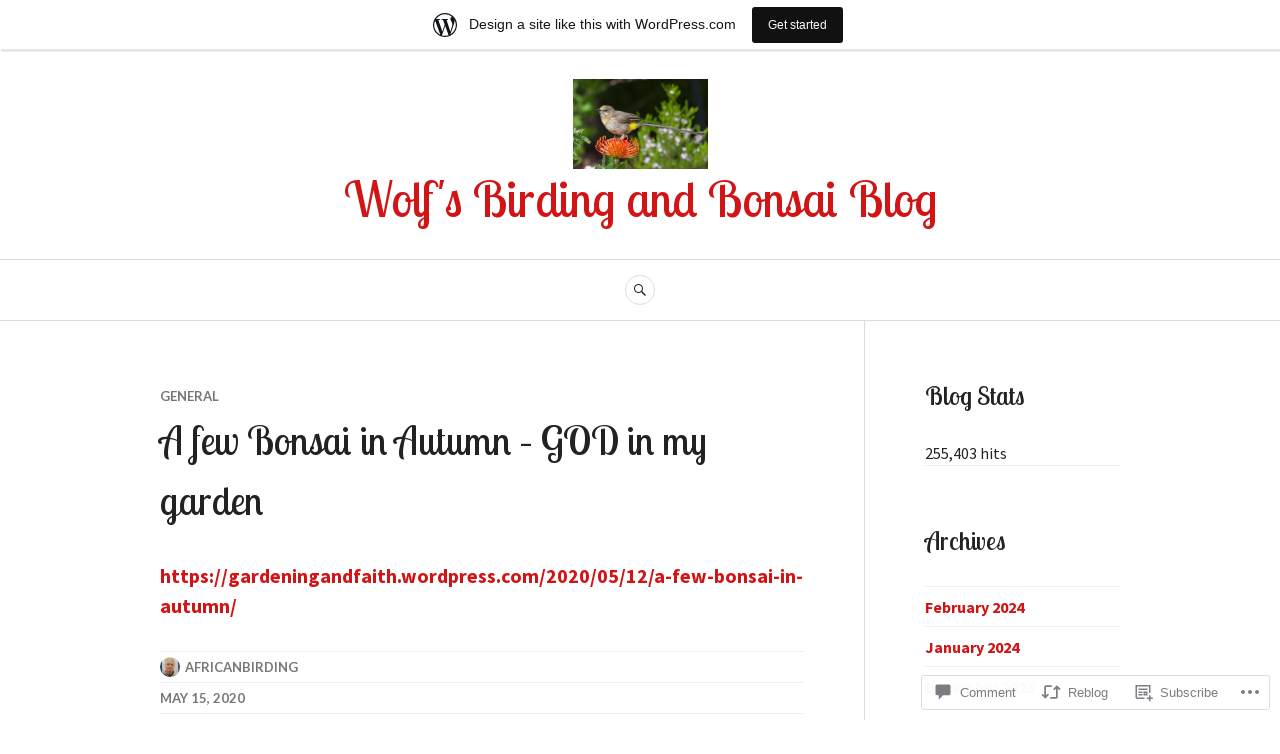

--- FILE ---
content_type: text/html; charset=UTF-8
request_url: https://africanbirding.wordpress.com/2020/05/15/a-few-bonsai-in-autumn-god-in-my-garden-2/
body_size: 21127
content:
<!DOCTYPE html>
<html lang="en">
<head>
<meta charset="UTF-8">
<meta name="viewport" content="width=device-width, initial-scale=1">
<link rel="profile" href="http://gmpg.org/xfn/11">
<link rel="pingback" href="https://africanbirding.wordpress.com/xmlrpc.php">

<title>A few Bonsai in Autumn – GOD in my garden &#8211; Wolf&#039;s Birding and Bonsai Blog</title>
<script type="text/javascript">
  WebFontConfig = {"google":{"families":["Lobster+Two:r:latin,latin-ext","Source+Sans+Pro:r,i,b,bi:latin,latin-ext"]},"api_url":"https:\/\/fonts-api.wp.com\/css"};
  (function() {
    var wf = document.createElement('script');
    wf.src = '/wp-content/plugins/custom-fonts/js/webfont.js';
    wf.type = 'text/javascript';
    wf.async = 'true';
    var s = document.getElementsByTagName('script')[0];
    s.parentNode.insertBefore(wf, s);
	})();
</script><style id="jetpack-custom-fonts-css">.wf-active body, .wf-active button, .wf-active input, .wf-active select, .wf-active textarea{font-family:"Source Sans Pro",sans-serif}.wf-active .hentry div#jp-relatedposts div.jp-relatedposts-items .jp-relatedposts-post-title{font-family:"Source Sans Pro",sans-serif}.wf-active .widget_authors > ul > li > a{font-family:"Source Sans Pro",sans-serif}.wf-active h1, .wf-active h2:not(site-description):not(.author-title), .wf-active h3, .wf-active h4, .wf-active h5, .wf-active h6{font-family:"Lobster Two",sans-serif;font-weight:400;font-style:normal}.wf-active h1{font-style:normal;font-weight:400}.wf-active h2:not(site-description):not(.author-title){font-style:normal;font-weight:400}.wf-active h3{font-style:normal;font-weight:400}.wf-active h4{font-style:normal;font-weight:400}.wf-active h5{font-style:normal;font-weight:400}.wf-active h6{font-style:normal;font-weight:400}.wf-active .post-navigation .post-title{font-family:"Lobster Two",sans-serif;font-weight:400;font-style:normal}.wf-active .widget-title, .wf-active .widgettitle{font-style:normal;font-weight:400}.wf-active .site-title{font-style:normal;font-weight:400}.wf-active .site-description{font-style:normal;font-weight:400}.wf-active .featured-content .entry-title{font-style:normal;font-weight:400}.wf-active .page-title{font-style:normal;font-weight:400}.wf-active .archive .hentry .entry-title, .wf-active .blog .hentry .entry-title, .wf-active .search .hentry .entry-title{font-style:normal;font-weight:400}.wf-active .page .entry-title, .wf-active .single .entry-title{font-style:normal;font-weight:400}.wf-active .author-info .author-name{font-style:normal;font-weight:400}.wf-active .comment-reply-title, .wf-active .comments-title, .wf-active .no-comments{font-style:normal;font-weight:400}.wf-active .no-comments{font-family:"Lobster Two",sans-serif;font-weight:400;font-style:normal}.wf-active .comment-author{font-family:"Lobster Two",sans-serif;font-weight:400;font-style:normal}.wf-active .hentry div#jp-relatedposts h3.jp-relatedposts-headline{font-family:"Lobster Two",sans-serif;font-weight:400;font-style:normal}.wf-active .widget-grofile h4{font-style:normal;font-weight:400}@media screen and (min-width: 768px){.wf-active .site-title{font-style:normal;font-weight:400}}.wf-active .aboutme_widget #am_name{font-style:normal;font-weight:400}.wf-active .aboutme_widget #am_headline{font-style:normal;font-weight:400}</style>
<meta name='robots' content='max-image-preview:large' />
<link rel='dns-prefetch' href='//s0.wp.com' />
<link rel='dns-prefetch' href='//widgets.wp.com' />
<link rel='dns-prefetch' href='//fonts-api.wp.com' />
<link rel="alternate" type="application/rss+xml" title="Wolf&#039;s Birding and Bonsai Blog &raquo; Feed" href="https://africanbirding.wordpress.com/feed/" />
<link rel="alternate" type="application/rss+xml" title="Wolf&#039;s Birding and Bonsai Blog &raquo; Comments Feed" href="https://africanbirding.wordpress.com/comments/feed/" />
<link rel="alternate" type="application/rss+xml" title="Wolf&#039;s Birding and Bonsai Blog &raquo; A few Bonsai in Autumn – GOD in my garden Comments Feed" href="https://africanbirding.wordpress.com/2020/05/15/a-few-bonsai-in-autumn-god-in-my-garden-2/feed/" />
	<script type="text/javascript">
		/* <![CDATA[ */
		function addLoadEvent(func) {
			var oldonload = window.onload;
			if (typeof window.onload != 'function') {
				window.onload = func;
			} else {
				window.onload = function () {
					oldonload();
					func();
				}
			}
		}
		/* ]]> */
	</script>
	<link crossorigin='anonymous' rel='stylesheet' id='all-css-0-1' href='/_static/??-eJxtjNsKwjAQBX/IuBYl4oP4LWm6hDSbTchu6O+rpSheHudwZmCpxhdWZIXcTaUeIgvMqNX5tDFIZ8hl6oQCDckpTqYW0S/ae5Ed/C9STPjurvRzH6mEl5BdS6iRgxldg8f1c3nKt3wdznawp8PFHuc74SdLeQ==&cssminify=yes' type='text/css' media='all' />
<style id='wp-emoji-styles-inline-css'>

	img.wp-smiley, img.emoji {
		display: inline !important;
		border: none !important;
		box-shadow: none !important;
		height: 1em !important;
		width: 1em !important;
		margin: 0 0.07em !important;
		vertical-align: -0.1em !important;
		background: none !important;
		padding: 0 !important;
	}
/*# sourceURL=wp-emoji-styles-inline-css */
</style>
<link crossorigin='anonymous' rel='stylesheet' id='all-css-2-1' href='/wp-content/plugins/gutenberg-core/v22.2.0/build/styles/block-library/style.css?m=1764855221i&cssminify=yes' type='text/css' media='all' />
<style id='wp-block-library-inline-css'>
.has-text-align-justify {
	text-align:justify;
}
.has-text-align-justify{text-align:justify;}

/*# sourceURL=wp-block-library-inline-css */
</style><style id='wp-block-paragraph-inline-css'>
.is-small-text{font-size:.875em}.is-regular-text{font-size:1em}.is-large-text{font-size:2.25em}.is-larger-text{font-size:3em}.has-drop-cap:not(:focus):first-letter{float:left;font-size:8.4em;font-style:normal;font-weight:100;line-height:.68;margin:.05em .1em 0 0;text-transform:uppercase}body.rtl .has-drop-cap:not(:focus):first-letter{float:none;margin-left:.1em}p.has-drop-cap.has-background{overflow:hidden}:root :where(p.has-background){padding:1.25em 2.375em}:where(p.has-text-color:not(.has-link-color)) a{color:inherit}p.has-text-align-left[style*="writing-mode:vertical-lr"],p.has-text-align-right[style*="writing-mode:vertical-rl"]{rotate:180deg}
/*# sourceURL=/wp-content/plugins/gutenberg-core/v22.2.0/build/styles/block-library/paragraph/style.css */
</style>
<style id='global-styles-inline-css'>
:root{--wp--preset--aspect-ratio--square: 1;--wp--preset--aspect-ratio--4-3: 4/3;--wp--preset--aspect-ratio--3-4: 3/4;--wp--preset--aspect-ratio--3-2: 3/2;--wp--preset--aspect-ratio--2-3: 2/3;--wp--preset--aspect-ratio--16-9: 16/9;--wp--preset--aspect-ratio--9-16: 9/16;--wp--preset--color--black: #222222;--wp--preset--color--cyan-bluish-gray: #abb8c3;--wp--preset--color--white: #ffffff;--wp--preset--color--pale-pink: #f78da7;--wp--preset--color--vivid-red: #cf2e2e;--wp--preset--color--luminous-vivid-orange: #ff6900;--wp--preset--color--luminous-vivid-amber: #fcb900;--wp--preset--color--light-green-cyan: #7bdcb5;--wp--preset--color--vivid-green-cyan: #00d084;--wp--preset--color--pale-cyan-blue: #8ed1fc;--wp--preset--color--vivid-cyan-blue: #0693e3;--wp--preset--color--vivid-purple: #9b51e0;--wp--preset--color--dark-gray: #555555;--wp--preset--color--medium-gray: #777777;--wp--preset--color--light-gray: #dddddd;--wp--preset--color--red: #d11415;--wp--preset--gradient--vivid-cyan-blue-to-vivid-purple: linear-gradient(135deg,rgb(6,147,227) 0%,rgb(155,81,224) 100%);--wp--preset--gradient--light-green-cyan-to-vivid-green-cyan: linear-gradient(135deg,rgb(122,220,180) 0%,rgb(0,208,130) 100%);--wp--preset--gradient--luminous-vivid-amber-to-luminous-vivid-orange: linear-gradient(135deg,rgb(252,185,0) 0%,rgb(255,105,0) 100%);--wp--preset--gradient--luminous-vivid-orange-to-vivid-red: linear-gradient(135deg,rgb(255,105,0) 0%,rgb(207,46,46) 100%);--wp--preset--gradient--very-light-gray-to-cyan-bluish-gray: linear-gradient(135deg,rgb(238,238,238) 0%,rgb(169,184,195) 100%);--wp--preset--gradient--cool-to-warm-spectrum: linear-gradient(135deg,rgb(74,234,220) 0%,rgb(151,120,209) 20%,rgb(207,42,186) 40%,rgb(238,44,130) 60%,rgb(251,105,98) 80%,rgb(254,248,76) 100%);--wp--preset--gradient--blush-light-purple: linear-gradient(135deg,rgb(255,206,236) 0%,rgb(152,150,240) 100%);--wp--preset--gradient--blush-bordeaux: linear-gradient(135deg,rgb(254,205,165) 0%,rgb(254,45,45) 50%,rgb(107,0,62) 100%);--wp--preset--gradient--luminous-dusk: linear-gradient(135deg,rgb(255,203,112) 0%,rgb(199,81,192) 50%,rgb(65,88,208) 100%);--wp--preset--gradient--pale-ocean: linear-gradient(135deg,rgb(255,245,203) 0%,rgb(182,227,212) 50%,rgb(51,167,181) 100%);--wp--preset--gradient--electric-grass: linear-gradient(135deg,rgb(202,248,128) 0%,rgb(113,206,126) 100%);--wp--preset--gradient--midnight: linear-gradient(135deg,rgb(2,3,129) 0%,rgb(40,116,252) 100%);--wp--preset--font-size--small: 13px;--wp--preset--font-size--medium: 20px;--wp--preset--font-size--large: 36px;--wp--preset--font-size--x-large: 42px;--wp--preset--font-family--albert-sans: 'Albert Sans', sans-serif;--wp--preset--font-family--alegreya: Alegreya, serif;--wp--preset--font-family--arvo: Arvo, serif;--wp--preset--font-family--bodoni-moda: 'Bodoni Moda', serif;--wp--preset--font-family--bricolage-grotesque: 'Bricolage Grotesque', sans-serif;--wp--preset--font-family--cabin: Cabin, sans-serif;--wp--preset--font-family--chivo: Chivo, sans-serif;--wp--preset--font-family--commissioner: Commissioner, sans-serif;--wp--preset--font-family--cormorant: Cormorant, serif;--wp--preset--font-family--courier-prime: 'Courier Prime', monospace;--wp--preset--font-family--crimson-pro: 'Crimson Pro', serif;--wp--preset--font-family--dm-mono: 'DM Mono', monospace;--wp--preset--font-family--dm-sans: 'DM Sans', sans-serif;--wp--preset--font-family--dm-serif-display: 'DM Serif Display', serif;--wp--preset--font-family--domine: Domine, serif;--wp--preset--font-family--eb-garamond: 'EB Garamond', serif;--wp--preset--font-family--epilogue: Epilogue, sans-serif;--wp--preset--font-family--fahkwang: Fahkwang, sans-serif;--wp--preset--font-family--figtree: Figtree, sans-serif;--wp--preset--font-family--fira-sans: 'Fira Sans', sans-serif;--wp--preset--font-family--fjalla-one: 'Fjalla One', sans-serif;--wp--preset--font-family--fraunces: Fraunces, serif;--wp--preset--font-family--gabarito: Gabarito, system-ui;--wp--preset--font-family--ibm-plex-mono: 'IBM Plex Mono', monospace;--wp--preset--font-family--ibm-plex-sans: 'IBM Plex Sans', sans-serif;--wp--preset--font-family--ibarra-real-nova: 'Ibarra Real Nova', serif;--wp--preset--font-family--instrument-serif: 'Instrument Serif', serif;--wp--preset--font-family--inter: Inter, sans-serif;--wp--preset--font-family--josefin-sans: 'Josefin Sans', sans-serif;--wp--preset--font-family--jost: Jost, sans-serif;--wp--preset--font-family--libre-baskerville: 'Libre Baskerville', serif;--wp--preset--font-family--libre-franklin: 'Libre Franklin', sans-serif;--wp--preset--font-family--literata: Literata, serif;--wp--preset--font-family--lora: Lora, serif;--wp--preset--font-family--merriweather: Merriweather, serif;--wp--preset--font-family--montserrat: Montserrat, sans-serif;--wp--preset--font-family--newsreader: Newsreader, serif;--wp--preset--font-family--noto-sans-mono: 'Noto Sans Mono', sans-serif;--wp--preset--font-family--nunito: Nunito, sans-serif;--wp--preset--font-family--open-sans: 'Open Sans', sans-serif;--wp--preset--font-family--overpass: Overpass, sans-serif;--wp--preset--font-family--pt-serif: 'PT Serif', serif;--wp--preset--font-family--petrona: Petrona, serif;--wp--preset--font-family--piazzolla: Piazzolla, serif;--wp--preset--font-family--playfair-display: 'Playfair Display', serif;--wp--preset--font-family--plus-jakarta-sans: 'Plus Jakarta Sans', sans-serif;--wp--preset--font-family--poppins: Poppins, sans-serif;--wp--preset--font-family--raleway: Raleway, sans-serif;--wp--preset--font-family--roboto: Roboto, sans-serif;--wp--preset--font-family--roboto-slab: 'Roboto Slab', serif;--wp--preset--font-family--rubik: Rubik, sans-serif;--wp--preset--font-family--rufina: Rufina, serif;--wp--preset--font-family--sora: Sora, sans-serif;--wp--preset--font-family--source-sans-3: 'Source Sans 3', sans-serif;--wp--preset--font-family--source-serif-4: 'Source Serif 4', serif;--wp--preset--font-family--space-mono: 'Space Mono', monospace;--wp--preset--font-family--syne: Syne, sans-serif;--wp--preset--font-family--texturina: Texturina, serif;--wp--preset--font-family--urbanist: Urbanist, sans-serif;--wp--preset--font-family--work-sans: 'Work Sans', sans-serif;--wp--preset--spacing--20: 0.44rem;--wp--preset--spacing--30: 0.67rem;--wp--preset--spacing--40: 1rem;--wp--preset--spacing--50: 1.5rem;--wp--preset--spacing--60: 2.25rem;--wp--preset--spacing--70: 3.38rem;--wp--preset--spacing--80: 5.06rem;--wp--preset--shadow--natural: 6px 6px 9px rgba(0, 0, 0, 0.2);--wp--preset--shadow--deep: 12px 12px 50px rgba(0, 0, 0, 0.4);--wp--preset--shadow--sharp: 6px 6px 0px rgba(0, 0, 0, 0.2);--wp--preset--shadow--outlined: 6px 6px 0px -3px rgb(255, 255, 255), 6px 6px rgb(0, 0, 0);--wp--preset--shadow--crisp: 6px 6px 0px rgb(0, 0, 0);}:where(.is-layout-flex){gap: 0.5em;}:where(.is-layout-grid){gap: 0.5em;}body .is-layout-flex{display: flex;}.is-layout-flex{flex-wrap: wrap;align-items: center;}.is-layout-flex > :is(*, div){margin: 0;}body .is-layout-grid{display: grid;}.is-layout-grid > :is(*, div){margin: 0;}:where(.wp-block-columns.is-layout-flex){gap: 2em;}:where(.wp-block-columns.is-layout-grid){gap: 2em;}:where(.wp-block-post-template.is-layout-flex){gap: 1.25em;}:where(.wp-block-post-template.is-layout-grid){gap: 1.25em;}.has-black-color{color: var(--wp--preset--color--black) !important;}.has-cyan-bluish-gray-color{color: var(--wp--preset--color--cyan-bluish-gray) !important;}.has-white-color{color: var(--wp--preset--color--white) !important;}.has-pale-pink-color{color: var(--wp--preset--color--pale-pink) !important;}.has-vivid-red-color{color: var(--wp--preset--color--vivid-red) !important;}.has-luminous-vivid-orange-color{color: var(--wp--preset--color--luminous-vivid-orange) !important;}.has-luminous-vivid-amber-color{color: var(--wp--preset--color--luminous-vivid-amber) !important;}.has-light-green-cyan-color{color: var(--wp--preset--color--light-green-cyan) !important;}.has-vivid-green-cyan-color{color: var(--wp--preset--color--vivid-green-cyan) !important;}.has-pale-cyan-blue-color{color: var(--wp--preset--color--pale-cyan-blue) !important;}.has-vivid-cyan-blue-color{color: var(--wp--preset--color--vivid-cyan-blue) !important;}.has-vivid-purple-color{color: var(--wp--preset--color--vivid-purple) !important;}.has-black-background-color{background-color: var(--wp--preset--color--black) !important;}.has-cyan-bluish-gray-background-color{background-color: var(--wp--preset--color--cyan-bluish-gray) !important;}.has-white-background-color{background-color: var(--wp--preset--color--white) !important;}.has-pale-pink-background-color{background-color: var(--wp--preset--color--pale-pink) !important;}.has-vivid-red-background-color{background-color: var(--wp--preset--color--vivid-red) !important;}.has-luminous-vivid-orange-background-color{background-color: var(--wp--preset--color--luminous-vivid-orange) !important;}.has-luminous-vivid-amber-background-color{background-color: var(--wp--preset--color--luminous-vivid-amber) !important;}.has-light-green-cyan-background-color{background-color: var(--wp--preset--color--light-green-cyan) !important;}.has-vivid-green-cyan-background-color{background-color: var(--wp--preset--color--vivid-green-cyan) !important;}.has-pale-cyan-blue-background-color{background-color: var(--wp--preset--color--pale-cyan-blue) !important;}.has-vivid-cyan-blue-background-color{background-color: var(--wp--preset--color--vivid-cyan-blue) !important;}.has-vivid-purple-background-color{background-color: var(--wp--preset--color--vivid-purple) !important;}.has-black-border-color{border-color: var(--wp--preset--color--black) !important;}.has-cyan-bluish-gray-border-color{border-color: var(--wp--preset--color--cyan-bluish-gray) !important;}.has-white-border-color{border-color: var(--wp--preset--color--white) !important;}.has-pale-pink-border-color{border-color: var(--wp--preset--color--pale-pink) !important;}.has-vivid-red-border-color{border-color: var(--wp--preset--color--vivid-red) !important;}.has-luminous-vivid-orange-border-color{border-color: var(--wp--preset--color--luminous-vivid-orange) !important;}.has-luminous-vivid-amber-border-color{border-color: var(--wp--preset--color--luminous-vivid-amber) !important;}.has-light-green-cyan-border-color{border-color: var(--wp--preset--color--light-green-cyan) !important;}.has-vivid-green-cyan-border-color{border-color: var(--wp--preset--color--vivid-green-cyan) !important;}.has-pale-cyan-blue-border-color{border-color: var(--wp--preset--color--pale-cyan-blue) !important;}.has-vivid-cyan-blue-border-color{border-color: var(--wp--preset--color--vivid-cyan-blue) !important;}.has-vivid-purple-border-color{border-color: var(--wp--preset--color--vivid-purple) !important;}.has-vivid-cyan-blue-to-vivid-purple-gradient-background{background: var(--wp--preset--gradient--vivid-cyan-blue-to-vivid-purple) !important;}.has-light-green-cyan-to-vivid-green-cyan-gradient-background{background: var(--wp--preset--gradient--light-green-cyan-to-vivid-green-cyan) !important;}.has-luminous-vivid-amber-to-luminous-vivid-orange-gradient-background{background: var(--wp--preset--gradient--luminous-vivid-amber-to-luminous-vivid-orange) !important;}.has-luminous-vivid-orange-to-vivid-red-gradient-background{background: var(--wp--preset--gradient--luminous-vivid-orange-to-vivid-red) !important;}.has-very-light-gray-to-cyan-bluish-gray-gradient-background{background: var(--wp--preset--gradient--very-light-gray-to-cyan-bluish-gray) !important;}.has-cool-to-warm-spectrum-gradient-background{background: var(--wp--preset--gradient--cool-to-warm-spectrum) !important;}.has-blush-light-purple-gradient-background{background: var(--wp--preset--gradient--blush-light-purple) !important;}.has-blush-bordeaux-gradient-background{background: var(--wp--preset--gradient--blush-bordeaux) !important;}.has-luminous-dusk-gradient-background{background: var(--wp--preset--gradient--luminous-dusk) !important;}.has-pale-ocean-gradient-background{background: var(--wp--preset--gradient--pale-ocean) !important;}.has-electric-grass-gradient-background{background: var(--wp--preset--gradient--electric-grass) !important;}.has-midnight-gradient-background{background: var(--wp--preset--gradient--midnight) !important;}.has-small-font-size{font-size: var(--wp--preset--font-size--small) !important;}.has-medium-font-size{font-size: var(--wp--preset--font-size--medium) !important;}.has-large-font-size{font-size: var(--wp--preset--font-size--large) !important;}.has-x-large-font-size{font-size: var(--wp--preset--font-size--x-large) !important;}.has-albert-sans-font-family{font-family: var(--wp--preset--font-family--albert-sans) !important;}.has-alegreya-font-family{font-family: var(--wp--preset--font-family--alegreya) !important;}.has-arvo-font-family{font-family: var(--wp--preset--font-family--arvo) !important;}.has-bodoni-moda-font-family{font-family: var(--wp--preset--font-family--bodoni-moda) !important;}.has-bricolage-grotesque-font-family{font-family: var(--wp--preset--font-family--bricolage-grotesque) !important;}.has-cabin-font-family{font-family: var(--wp--preset--font-family--cabin) !important;}.has-chivo-font-family{font-family: var(--wp--preset--font-family--chivo) !important;}.has-commissioner-font-family{font-family: var(--wp--preset--font-family--commissioner) !important;}.has-cormorant-font-family{font-family: var(--wp--preset--font-family--cormorant) !important;}.has-courier-prime-font-family{font-family: var(--wp--preset--font-family--courier-prime) !important;}.has-crimson-pro-font-family{font-family: var(--wp--preset--font-family--crimson-pro) !important;}.has-dm-mono-font-family{font-family: var(--wp--preset--font-family--dm-mono) !important;}.has-dm-sans-font-family{font-family: var(--wp--preset--font-family--dm-sans) !important;}.has-dm-serif-display-font-family{font-family: var(--wp--preset--font-family--dm-serif-display) !important;}.has-domine-font-family{font-family: var(--wp--preset--font-family--domine) !important;}.has-eb-garamond-font-family{font-family: var(--wp--preset--font-family--eb-garamond) !important;}.has-epilogue-font-family{font-family: var(--wp--preset--font-family--epilogue) !important;}.has-fahkwang-font-family{font-family: var(--wp--preset--font-family--fahkwang) !important;}.has-figtree-font-family{font-family: var(--wp--preset--font-family--figtree) !important;}.has-fira-sans-font-family{font-family: var(--wp--preset--font-family--fira-sans) !important;}.has-fjalla-one-font-family{font-family: var(--wp--preset--font-family--fjalla-one) !important;}.has-fraunces-font-family{font-family: var(--wp--preset--font-family--fraunces) !important;}.has-gabarito-font-family{font-family: var(--wp--preset--font-family--gabarito) !important;}.has-ibm-plex-mono-font-family{font-family: var(--wp--preset--font-family--ibm-plex-mono) !important;}.has-ibm-plex-sans-font-family{font-family: var(--wp--preset--font-family--ibm-plex-sans) !important;}.has-ibarra-real-nova-font-family{font-family: var(--wp--preset--font-family--ibarra-real-nova) !important;}.has-instrument-serif-font-family{font-family: var(--wp--preset--font-family--instrument-serif) !important;}.has-inter-font-family{font-family: var(--wp--preset--font-family--inter) !important;}.has-josefin-sans-font-family{font-family: var(--wp--preset--font-family--josefin-sans) !important;}.has-jost-font-family{font-family: var(--wp--preset--font-family--jost) !important;}.has-libre-baskerville-font-family{font-family: var(--wp--preset--font-family--libre-baskerville) !important;}.has-libre-franklin-font-family{font-family: var(--wp--preset--font-family--libre-franklin) !important;}.has-literata-font-family{font-family: var(--wp--preset--font-family--literata) !important;}.has-lora-font-family{font-family: var(--wp--preset--font-family--lora) !important;}.has-merriweather-font-family{font-family: var(--wp--preset--font-family--merriweather) !important;}.has-montserrat-font-family{font-family: var(--wp--preset--font-family--montserrat) !important;}.has-newsreader-font-family{font-family: var(--wp--preset--font-family--newsreader) !important;}.has-noto-sans-mono-font-family{font-family: var(--wp--preset--font-family--noto-sans-mono) !important;}.has-nunito-font-family{font-family: var(--wp--preset--font-family--nunito) !important;}.has-open-sans-font-family{font-family: var(--wp--preset--font-family--open-sans) !important;}.has-overpass-font-family{font-family: var(--wp--preset--font-family--overpass) !important;}.has-pt-serif-font-family{font-family: var(--wp--preset--font-family--pt-serif) !important;}.has-petrona-font-family{font-family: var(--wp--preset--font-family--petrona) !important;}.has-piazzolla-font-family{font-family: var(--wp--preset--font-family--piazzolla) !important;}.has-playfair-display-font-family{font-family: var(--wp--preset--font-family--playfair-display) !important;}.has-plus-jakarta-sans-font-family{font-family: var(--wp--preset--font-family--plus-jakarta-sans) !important;}.has-poppins-font-family{font-family: var(--wp--preset--font-family--poppins) !important;}.has-raleway-font-family{font-family: var(--wp--preset--font-family--raleway) !important;}.has-roboto-font-family{font-family: var(--wp--preset--font-family--roboto) !important;}.has-roboto-slab-font-family{font-family: var(--wp--preset--font-family--roboto-slab) !important;}.has-rubik-font-family{font-family: var(--wp--preset--font-family--rubik) !important;}.has-rufina-font-family{font-family: var(--wp--preset--font-family--rufina) !important;}.has-sora-font-family{font-family: var(--wp--preset--font-family--sora) !important;}.has-source-sans-3-font-family{font-family: var(--wp--preset--font-family--source-sans-3) !important;}.has-source-serif-4-font-family{font-family: var(--wp--preset--font-family--source-serif-4) !important;}.has-space-mono-font-family{font-family: var(--wp--preset--font-family--space-mono) !important;}.has-syne-font-family{font-family: var(--wp--preset--font-family--syne) !important;}.has-texturina-font-family{font-family: var(--wp--preset--font-family--texturina) !important;}.has-urbanist-font-family{font-family: var(--wp--preset--font-family--urbanist) !important;}.has-work-sans-font-family{font-family: var(--wp--preset--font-family--work-sans) !important;}
/*# sourceURL=global-styles-inline-css */
</style>

<style id='classic-theme-styles-inline-css'>
/*! This file is auto-generated */
.wp-block-button__link{color:#fff;background-color:#32373c;border-radius:9999px;box-shadow:none;text-decoration:none;padding:calc(.667em + 2px) calc(1.333em + 2px);font-size:1.125em}.wp-block-file__button{background:#32373c;color:#fff;text-decoration:none}
/*# sourceURL=/wp-includes/css/classic-themes.min.css */
</style>
<link crossorigin='anonymous' rel='stylesheet' id='all-css-4-1' href='/_static/??[base64]/f/NV/HKZh/BzH99MVEMJ9yw==&cssminify=yes' type='text/css' media='all' />
<link rel='stylesheet' id='verbum-gutenberg-css-css' href='https://widgets.wp.com/verbum-block-editor/block-editor.css?ver=1738686361' media='all' />
<link crossorigin='anonymous' rel='stylesheet' id='all-css-6-1' href='/_static/??/wp-content/themes/pub/canard/blocks.css,/wp-content/mu-plugins/jetpack-plugin/sun/_inc/genericons/genericons/genericons.css?m=1753279645j&cssminify=yes' type='text/css' media='all' />
<link rel='stylesheet' id='canard-pt-serif-playfair-display-css' href='https://fonts-api.wp.com/css?family=PT+Serif%3A400%2C700%2C400italic%2C700italic%7CPlayfair+Display%3A400%2C700%2C400italic%2C700italic&#038;subset=cyrillic%2Clatin%2Clatin-ext&#038;ver=6.9-RC2-61304' media='all' />
<link rel='stylesheet' id='canard-lato-inconsolata-css' href='https://fonts-api.wp.com/css?family=Lato%3A400%2C700%2C400italic%2C700italic%7CInconsolata%3A400%2C700&#038;subset=latin%2Clatin-ext&#038;ver=6.9-RC2-61304' media='all' />
<link crossorigin='anonymous' rel='stylesheet' id='all-css-10-1' href='/_static/??-eJx9i0EKAjEMAD9kDWqheBDf0o2xVtKkNC3L/t4VL4qwtxmYgbk6VOkkHfqDChnUMQFGie0G1hemPZrtYLPLgp/WzRW1/B1luMojZTFoNLGmFROs1ZduTYnUsWLsWeVH3J1jbu/1Wi6H4H04nk/BP18qEE9v&cssminify=yes' type='text/css' media='all' />
<link crossorigin='anonymous' rel='stylesheet' id='print-css-11-1' href='/wp-content/mu-plugins/global-print/global-print.css?m=1465851035i&cssminify=yes' type='text/css' media='print' />
<style id='jetpack-global-styles-frontend-style-inline-css'>
:root { --font-headings: unset; --font-base: unset; --font-headings-default: -apple-system,BlinkMacSystemFont,"Segoe UI",Roboto,Oxygen-Sans,Ubuntu,Cantarell,"Helvetica Neue",sans-serif; --font-base-default: -apple-system,BlinkMacSystemFont,"Segoe UI",Roboto,Oxygen-Sans,Ubuntu,Cantarell,"Helvetica Neue",sans-serif;}
/*# sourceURL=jetpack-global-styles-frontend-style-inline-css */
</style>
<link crossorigin='anonymous' rel='stylesheet' id='all-css-14-1' href='/_static/??-eJyNjcsKAjEMRX/IGtQZBxfip0hMS9sxTYppGfx7H7gRN+7ugcs5sFRHKi1Ig9Jd5R6zGMyhVaTrh8G6QFHfORhYwlvw6P39PbPENZmt4G/ROQuBKWVkxxrVvuBH1lIoz2waILJekF+HUzlupnG3nQ77YZwfuRJIaQ==&cssminify=yes' type='text/css' media='all' />
<script type="text/javascript" id="jetpack_related-posts-js-extra">
/* <![CDATA[ */
var related_posts_js_options = {"post_heading":"h4"};
//# sourceURL=jetpack_related-posts-js-extra
/* ]]> */
</script>
<script type="text/javascript" id="wpcom-actionbar-placeholder-js-extra">
/* <![CDATA[ */
var actionbardata = {"siteID":"35368558","postID":"25460","siteURL":"https://africanbirding.wordpress.com","xhrURL":"https://africanbirding.wordpress.com/wp-admin/admin-ajax.php","nonce":"7d8df276ec","isLoggedIn":"","statusMessage":"","subsEmailDefault":"instantly","proxyScriptUrl":"https://s0.wp.com/wp-content/js/wpcom-proxy-request.js?m=1513050504i&amp;ver=20211021","shortlink":"https://wp.me/p2ooYC-6CE","i18n":{"followedText":"New posts from this site will now appear in your \u003Ca href=\"https://wordpress.com/reader\"\u003EReader\u003C/a\u003E","foldBar":"Collapse this bar","unfoldBar":"Expand this bar","shortLinkCopied":"Shortlink copied to clipboard."}};
//# sourceURL=wpcom-actionbar-placeholder-js-extra
/* ]]> */
</script>
<script type="text/javascript" id="jetpack-mu-wpcom-settings-js-before">
/* <![CDATA[ */
var JETPACK_MU_WPCOM_SETTINGS = {"assetsUrl":"https://s0.wp.com/wp-content/mu-plugins/jetpack-mu-wpcom-plugin/sun/jetpack_vendor/automattic/jetpack-mu-wpcom/src/build/"};
//# sourceURL=jetpack-mu-wpcom-settings-js-before
/* ]]> */
</script>
<script crossorigin='anonymous' type='text/javascript'  src='/_static/??-eJx1jcEOwiAQRH9IunJo2ovxU0yFTQPCguyS2r8XE0zqwdNkMi9vYMvKJBIkgVhVDnV1xOBR8mIevQNXgpsjA/fqgoWCYRG0KicW/m1DdDR4PsHB6xsTROWSXvt3a7JQLfJn9M+KZe9xFPyFVHRraacdvsaLnsbxrPU0z/4NC+ROAA=='></script>
<script type="text/javascript" id="rlt-proxy-js-after">
/* <![CDATA[ */
	rltInitialize( {"token":null,"iframeOrigins":["https:\/\/widgets.wp.com"]} );
//# sourceURL=rlt-proxy-js-after
/* ]]> */
</script>
<link rel="EditURI" type="application/rsd+xml" title="RSD" href="https://africanbirding.wordpress.com/xmlrpc.php?rsd" />
<meta name="generator" content="WordPress.com" />
<link rel="canonical" href="https://africanbirding.wordpress.com/2020/05/15/a-few-bonsai-in-autumn-god-in-my-garden-2/" />
<link rel='shortlink' href='https://wp.me/p2ooYC-6CE' />
<link rel="alternate" type="application/json+oembed" href="https://public-api.wordpress.com/oembed/?format=json&amp;url=https%3A%2F%2Fafricanbirding.wordpress.com%2F2020%2F05%2F15%2Fa-few-bonsai-in-autumn-god-in-my-garden-2%2F&amp;for=wpcom-auto-discovery" /><link rel="alternate" type="application/xml+oembed" href="https://public-api.wordpress.com/oembed/?format=xml&amp;url=https%3A%2F%2Fafricanbirding.wordpress.com%2F2020%2F05%2F15%2Fa-few-bonsai-in-autumn-god-in-my-garden-2%2F&amp;for=wpcom-auto-discovery" />
<!-- Jetpack Open Graph Tags -->
<meta property="og:type" content="article" />
<meta property="og:title" content="A few Bonsai in Autumn – GOD in my garden" />
<meta property="og:url" content="https://africanbirding.wordpress.com/2020/05/15/a-few-bonsai-in-autumn-god-in-my-garden-2/" />
<meta property="og:description" content="Visit the post for more." />
<meta property="article:published_time" content="2020-05-15T16:06:56+00:00" />
<meta property="article:modified_time" content="2020-05-15T16:06:56+00:00" />
<meta property="og:site_name" content="Wolf&#039;s Birding and Bonsai Blog" />
<meta property="og:image" content="https://secure.gravatar.com/blavatar/fe3034e8a94c5d204676f54a67f20c4b4bb8e5c3123f633504d051f508ef479c?s=200&#038;ts=1768692008" />
<meta property="og:image:width" content="200" />
<meta property="og:image:height" content="200" />
<meta property="og:image:alt" content="" />
<meta property="og:locale" content="en_US" />
<meta property="fb:app_id" content="249643311490" />
<meta property="article:publisher" content="https://www.facebook.com/WordPresscom" />
<meta name="twitter:creator" content="@Wolfsbirding" />
<meta name="twitter:text:title" content="A few Bonsai in Autumn – GOD in my garden" />
<meta name="twitter:image" content="https://secure.gravatar.com/blavatar/fe3034e8a94c5d204676f54a67f20c4b4bb8e5c3123f633504d051f508ef479c?s=240" />
<meta name="twitter:card" content="summary" />
<meta name="twitter:description" content="Post by @Wolfsbirding." />

<!-- End Jetpack Open Graph Tags -->
<link rel="shortcut icon" type="image/x-icon" href="https://secure.gravatar.com/blavatar/fe3034e8a94c5d204676f54a67f20c4b4bb8e5c3123f633504d051f508ef479c?s=32" sizes="16x16" />
<link rel="icon" type="image/x-icon" href="https://secure.gravatar.com/blavatar/fe3034e8a94c5d204676f54a67f20c4b4bb8e5c3123f633504d051f508ef479c?s=32" sizes="16x16" />
<link rel="apple-touch-icon" href="https://secure.gravatar.com/blavatar/fe3034e8a94c5d204676f54a67f20c4b4bb8e5c3123f633504d051f508ef479c?s=114" />
<link rel='openid.server' href='https://africanbirding.wordpress.com/?openidserver=1' />
<link rel='openid.delegate' href='https://africanbirding.wordpress.com/' />
<link rel="search" type="application/opensearchdescription+xml" href="https://africanbirding.wordpress.com/osd.xml" title="Wolf&#039;s Birding and Bonsai Blog" />
<link rel="search" type="application/opensearchdescription+xml" href="https://s1.wp.com/opensearch.xml" title="WordPress.com" />
		<style type="text/css">
			.recentcomments a {
				display: inline !important;
				padding: 0 !important;
				margin: 0 !important;
			}

			table.recentcommentsavatartop img.avatar, table.recentcommentsavatarend img.avatar {
				border: 0px;
				margin: 0;
			}

			table.recentcommentsavatartop a, table.recentcommentsavatarend a {
				border: 0px !important;
				background-color: transparent !important;
			}

			td.recentcommentsavatarend, td.recentcommentsavatartop {
				padding: 0px 0px 1px 0px;
				margin: 0px;
			}

			td.recentcommentstextend {
				border: none !important;
				padding: 0px 0px 2px 10px;
			}

			.rtl td.recentcommentstextend {
				padding: 0px 10px 2px 0px;
			}

			td.recentcommentstexttop {
				border: none;
				padding: 0px 0px 0px 10px;
			}

			.rtl td.recentcommentstexttop {
				padding: 0px 10px 0px 0px;
			}
		</style>
		<meta name="description" content="https://gardeningandfaith.wordpress.com/2020/05/12/a-few-bonsai-in-autumn/" />
</head>

<body class="wp-singular post-template-default single single-post postid-25460 single-format-standard wp-custom-logo wp-embed-responsive wp-theme-pubcanard customizer-styles-applied jetpack-reblog-enabled has-site-logo has-marketing-bar has-marketing-bar-theme-canard">
<div id="page" class="hfeed site">
	<a class="skip-link screen-reader-text" href="#content">Skip to content</a>

	<header id="masthead" class="site-header" role="banner">
		
		<div class="site-branding">
			<a href="https://africanbirding.wordpress.com/" class="site-logo-link" rel="home" itemprop="url"><img width="135" height="90" src="https://africanbirding.wordpress.com/wp-content/uploads/2016/02/suikervoc3abl-kaapse-sugarbird-cape-130921-hermanus-0316.jpg?w=135" class="site-logo attachment-canard-logo" alt="" data-size="canard-logo" itemprop="logo" decoding="async" srcset="https://africanbirding.wordpress.com/wp-content/uploads/2016/02/suikervoc3abl-kaapse-sugarbird-cape-130921-hermanus-0316.jpg?w=135 135w, https://africanbirding.wordpress.com/wp-content/uploads/2016/02/suikervoc3abl-kaapse-sugarbird-cape-130921-hermanus-0316.jpg?w=270 270w, https://africanbirding.wordpress.com/wp-content/uploads/2016/02/suikervoc3abl-kaapse-sugarbird-cape-130921-hermanus-0316.jpg?w=150 150w" sizes="(max-width: 135px) 100vw, 135px" data-attachment-id="5850" data-permalink="https://africanbirding.wordpress.com/2016/02/13/so-long-sugarbirds/suikervoal-kaapse-sugarbird-cape-130921-hermanus-0316/" data-orig-file="https://africanbirding.wordpress.com/wp-content/uploads/2016/02/suikervoc3abl-kaapse-sugarbird-cape-130921-hermanus-0316.jpg" data-orig-size="300,200" data-comments-opened="1" data-image-meta="{&quot;aperture&quot;:&quot;4&quot;,&quot;credit&quot;:&quot;&quot;,&quot;camera&quot;:&quot;Canon EOS 7D&quot;,&quot;caption&quot;:&quot;&quot;,&quot;created_timestamp&quot;:&quot;1379759569&quot;,&quot;copyright&quot;:&quot;&quot;,&quot;focal_length&quot;:&quot;500&quot;,&quot;iso&quot;:&quot;200&quot;,&quot;shutter_speed&quot;:&quot;0.00125&quot;,&quot;title&quot;:&quot;&quot;,&quot;orientation&quot;:&quot;1&quot;}" data-image-title="SuikervoÃ«l, Kaapse (Sugarbird, Cape), 130921 Hermanus 0316" data-image-description="" data-image-caption="" data-medium-file="https://africanbirding.wordpress.com/wp-content/uploads/2016/02/suikervoc3abl-kaapse-sugarbird-cape-130921-hermanus-0316.jpg?w=300" data-large-file="https://africanbirding.wordpress.com/wp-content/uploads/2016/02/suikervoc3abl-kaapse-sugarbird-cape-130921-hermanus-0316.jpg?w=300" /></a>			<h1 class="site-title"><a href="https://africanbirding.wordpress.com/" rel="home">Wolf&#039;s Birding and Bonsai Blog</a></h1>
			<h2 class="site-description">My birding trips and bonsai activities in and around Cape Town.</h2>
		</div><!-- .site-branding -->

		
		<div id="search-navigation" class="search-navigation">
			<div class="search-navigation-inner">
								<div id="search-header" class="search-header">
					<button class="search-toggle" aria-controls="search-form" aria-expanded="false"><span class="screen-reader-text">Search</span></button>
					<form role="search" method="get" class="search-form" action="https://africanbirding.wordpress.com/">
				<label>
					<span class="screen-reader-text">Search for:</span>
					<input type="search" class="search-field" placeholder="Search &hellip;" value="" name="s" />
				</label>
				<input type="submit" class="search-submit" value="Search" />
			</form>				</div><!-- #search-header -->
			</div><!-- .search-navigation-inner -->
		</div><!-- #search-navigation -->
	</header><!-- #masthead -->

	<div id="content" class="site-content">

	<div class="site-content-inner">
		<div id="primary" class="content-area">
			<main id="main" class="site-main" role="main">

				
					
<article id="post-25460" class="post-25460 post type-post status-publish format-standard hentry category-general">
	<header class="entry-header">
		
		<div class="entry-meta"><span class="cat-links"><a href="https://africanbirding.wordpress.com/category/general/" rel="category tag">General</a></span></div><h1 class="entry-title">A few Bonsai in Autumn – GOD in my garden</h1>	</header><!-- .entry-header -->

	
	<div class="entry-content">
		<p><a href="https://gardeningandfaith.wordpress.com/2020/05/12/a-few-bonsai-in-autumn/">https://gardeningandfaith.wordpress.com/2020/05/12/a-few-bonsai-in-autumn/</a></p><div id="jp-post-flair" class="sharedaddy sd-like-enabled sd-sharing-enabled"><div class="sharedaddy sd-sharing-enabled"><div class="robots-nocontent sd-block sd-social sd-social-icon-text sd-sharing"><h3 class="sd-title">Share this:</h3><div class="sd-content"><ul><li class="share-twitter"><a rel="nofollow noopener noreferrer"
				data-shared="sharing-twitter-25460"
				class="share-twitter sd-button share-icon"
				href="https://africanbirding.wordpress.com/2020/05/15/a-few-bonsai-in-autumn-god-in-my-garden-2/?share=twitter"
				target="_blank"
				aria-labelledby="sharing-twitter-25460"
				>
				<span id="sharing-twitter-25460" hidden>Share on X (Opens in new window)</span>
				<span>X</span>
			</a></li><li class="share-facebook"><a rel="nofollow noopener noreferrer"
				data-shared="sharing-facebook-25460"
				class="share-facebook sd-button share-icon"
				href="https://africanbirding.wordpress.com/2020/05/15/a-few-bonsai-in-autumn-god-in-my-garden-2/?share=facebook"
				target="_blank"
				aria-labelledby="sharing-facebook-25460"
				>
				<span id="sharing-facebook-25460" hidden>Share on Facebook (Opens in new window)</span>
				<span>Facebook</span>
			</a></li><li class="share-end"></li></ul></div></div></div><div class='sharedaddy sd-block sd-like jetpack-likes-widget-wrapper jetpack-likes-widget-unloaded' id='like-post-wrapper-35368558-25460-696c1928c9425' data-src='//widgets.wp.com/likes/index.html?ver=20260117#blog_id=35368558&amp;post_id=25460&amp;origin=africanbirding.wordpress.com&amp;obj_id=35368558-25460-696c1928c9425' data-name='like-post-frame-35368558-25460-696c1928c9425' data-title='Like or Reblog'><div class='likes-widget-placeholder post-likes-widget-placeholder' style='height: 55px;'><span class='button'><span>Like</span></span> <span class='loading'>Loading...</span></div><span class='sd-text-color'></span><a class='sd-link-color'></a></div>
<div id='jp-relatedposts' class='jp-relatedposts' >
	<h3 class="jp-relatedposts-headline"><em>Related</em></h3>
</div></div>			</div><!-- .entry-content -->

	<footer class="entry-footer">
		<span class="byline"> <span class="author vcard"><img referrerpolicy="no-referrer" alt='Unknown&#039;s avatar' src='https://1.gravatar.com/avatar/1cbdefabaadb1f8755b11ab3f4edadb494c04325a8cda1b608d3afc9af0a1bde?s=20&#038;d=&#038;r=G' srcset='https://1.gravatar.com/avatar/1cbdefabaadb1f8755b11ab3f4edadb494c04325a8cda1b608d3afc9af0a1bde?s=20&#038;d=&#038;r=G 1x, https://1.gravatar.com/avatar/1cbdefabaadb1f8755b11ab3f4edadb494c04325a8cda1b608d3afc9af0a1bde?s=30&#038;d=&#038;r=G 1.5x, https://1.gravatar.com/avatar/1cbdefabaadb1f8755b11ab3f4edadb494c04325a8cda1b608d3afc9af0a1bde?s=40&#038;d=&#038;r=G 2x, https://1.gravatar.com/avatar/1cbdefabaadb1f8755b11ab3f4edadb494c04325a8cda1b608d3afc9af0a1bde?s=60&#038;d=&#038;r=G 3x, https://1.gravatar.com/avatar/1cbdefabaadb1f8755b11ab3f4edadb494c04325a8cda1b608d3afc9af0a1bde?s=80&#038;d=&#038;r=G 4x' class='avatar avatar-20' height='20' width='20' decoding='async' /><a class="url fn n" href="https://africanbirding.wordpress.com/author/africanbirding/">africanbirding</a></span></span><span class="posted-on"><a href="https://africanbirding.wordpress.com/2020/05/15/a-few-bonsai-in-autumn-god-in-my-garden-2/" rel="bookmark"><time class="entry-date published updated" datetime="2020-05-15T18:06:56+02:00">May 15, 2020</time></a></span>	</footer><!-- .entry-footer -->
</article><!-- #post-## -->

					
<div id="comments" class="comments-area">

	
			<h2 class="comments-title">
			One thought on &ldquo;<span>A few Bonsai in Autumn – GOD in my garden</span>&rdquo;		</h2>

		<ol class="comment-list">
					<li id="comment-23771" class="comment byuser comment-author-smisby even thread-even depth-1">
			<article id="div-comment-23771" class="comment-body">
				<footer class="comment-meta">
					<div class="comment-author vcard">
						<img referrerpolicy="no-referrer" alt='Judy&#039;s avatar' src='https://1.gravatar.com/avatar/d45daead6ee56e51d8efa1c96f6099a2ce58e1ba145a5751d76bbe686a25f9db?s=60&#038;d=&#038;r=G' srcset='https://1.gravatar.com/avatar/d45daead6ee56e51d8efa1c96f6099a2ce58e1ba145a5751d76bbe686a25f9db?s=60&#038;d=&#038;r=G 1x, https://1.gravatar.com/avatar/d45daead6ee56e51d8efa1c96f6099a2ce58e1ba145a5751d76bbe686a25f9db?s=90&#038;d=&#038;r=G 1.5x, https://1.gravatar.com/avatar/d45daead6ee56e51d8efa1c96f6099a2ce58e1ba145a5751d76bbe686a25f9db?s=120&#038;d=&#038;r=G 2x, https://1.gravatar.com/avatar/d45daead6ee56e51d8efa1c96f6099a2ce58e1ba145a5751d76bbe686a25f9db?s=180&#038;d=&#038;r=G 3x, https://1.gravatar.com/avatar/d45daead6ee56e51d8efa1c96f6099a2ce58e1ba145a5751d76bbe686a25f9db?s=240&#038;d=&#038;r=G 4x' class='avatar avatar-60' height='60' width='60' decoding='async' />						<b class="fn"><a href="http://dearlizadotblog.wordpress.com" class="url" rel="ugc external nofollow">Judy</a></b> <span class="says">says:</span>					</div><!-- .comment-author -->

					<div class="comment-metadata">
						<a href="https://africanbirding.wordpress.com/2020/05/15/a-few-bonsai-in-autumn-god-in-my-garden-2/#comment-23771"><time datetime="2020-05-15T18:46:47+02:00">May 15, 2020 at 6:46 PM</time></a>					</div><!-- .comment-metadata -->

									</footer><!-- .comment-meta -->

				<div class="comment-content">
					<p>Hello! Thanks so much for reading my blog and reposting it. I hope your followers enjoy it.</p>
				</div><!-- .comment-content -->

				<div class="reply"><a rel="nofollow" class="comment-reply-link" href="https://africanbirding.wordpress.com/2020/05/15/a-few-bonsai-in-autumn-god-in-my-garden-2/?replytocom=23771#respond" data-commentid="23771" data-postid="25460" data-belowelement="div-comment-23771" data-respondelement="respond" data-replyto="Reply to Judy" aria-label="Reply to Judy">Reply</a></div>			</article><!-- .comment-body -->
		</li><!-- #comment-## -->
		</ol><!-- .comment-list -->

		
	
	
		<div id="respond" class="comment-respond">
		<h3 id="reply-title" class="comment-reply-title">Leave a comment <small><a rel="nofollow" id="cancel-comment-reply-link" href="/2020/05/15/a-few-bonsai-in-autumn-god-in-my-garden-2/#respond" style="display:none;">Cancel reply</a></small></h3><form action="https://africanbirding.wordpress.com/wp-comments-post.php" method="post" id="commentform" class="comment-form">


<div class="comment-form__verbum transparent"></div><div class="verbum-form-meta"><input type='hidden' name='comment_post_ID' value='25460' id='comment_post_ID' />
<input type='hidden' name='comment_parent' id='comment_parent' value='0' />

			<input type="hidden" name="highlander_comment_nonce" id="highlander_comment_nonce" value="c3c6c5111f" />
			<input type="hidden" name="verbum_show_subscription_modal" value="" /></div><p style="display: none;"><input type="hidden" id="akismet_comment_nonce" name="akismet_comment_nonce" value="4ec0afd4f0" /></p><p style="display: none !important;" class="akismet-fields-container" data-prefix="ak_"><label>&#916;<textarea name="ak_hp_textarea" cols="45" rows="8" maxlength="100"></textarea></label><input type="hidden" id="ak_js_1" name="ak_js" value="216"/><script type="text/javascript">
/* <![CDATA[ */
document.getElementById( "ak_js_1" ).setAttribute( "value", ( new Date() ).getTime() );
/* ]]> */
</script>
</p></form>	</div><!-- #respond -->
	<p class="akismet_comment_form_privacy_notice">This site uses Akismet to reduce spam. <a href="https://akismet.com/privacy/" target="_blank" rel="nofollow noopener">Learn how your comment data is processed.</a></p>
</div><!-- #comments -->

					
	<nav class="navigation post-navigation" aria-label="Posts">
		<h2 class="screen-reader-text">Post navigation</h2>
		<div class="nav-links"><div class="nav-previous"><a href="https://africanbirding.wordpress.com/2020/05/15/a-few-bonsai-in-autumn-god-in-my-garden/" rel="prev"><span class="meta-nav" aria-hidden="true">Previous</span> <span class="screen-reader-text">Previous post:</span> <span class="post-title">A few Bonsai in Autumn – GOD in my garden</span></a></div><div class="nav-next"><a href="https://africanbirding.wordpress.com/2020/05/15/the-tale-of-spotty-the-dog/" rel="next"><span class="meta-nav" aria-hidden="true">Next</span> <span class="screen-reader-text">Next post:</span> <span class="post-title">The tale of Spotty the dog</span></a></div></div>
	</nav>
				
			</main><!-- #main -->
		</div><!-- #primary -->

		
	<button class="sidebar-toggle" aria-controls="secondary" aria-expanded="false"><span class="screen-reader-text">Sidebar</span></button>

<div id="secondary" class="widget-area" role="complementary">
	<aside id="blog-stats-3" class="widget widget_blog-stats"><h2 class="widget-title">Blog Stats</h2>		<ul>
			<li>255,403 hits</li>
		</ul>
		</aside><aside id="archives-4" class="widget widget_archive"><h2 class="widget-title">Archives</h2>
			<ul>
					<li><a href='https://africanbirding.wordpress.com/2024/02/'>February 2024</a></li>
	<li><a href='https://africanbirding.wordpress.com/2024/01/'>January 2024</a></li>
	<li><a href='https://africanbirding.wordpress.com/2023/12/'>December 2023</a></li>
	<li><a href='https://africanbirding.wordpress.com/2023/11/'>November 2023</a></li>
	<li><a href='https://africanbirding.wordpress.com/2023/09/'>September 2023</a></li>
	<li><a href='https://africanbirding.wordpress.com/2023/08/'>August 2023</a></li>
	<li><a href='https://africanbirding.wordpress.com/2023/07/'>July 2023</a></li>
	<li><a href='https://africanbirding.wordpress.com/2023/06/'>June 2023</a></li>
	<li><a href='https://africanbirding.wordpress.com/2023/05/'>May 2023</a></li>
	<li><a href='https://africanbirding.wordpress.com/2023/04/'>April 2023</a></li>
	<li><a href='https://africanbirding.wordpress.com/2023/03/'>March 2023</a></li>
	<li><a href='https://africanbirding.wordpress.com/2023/02/'>February 2023</a></li>
	<li><a href='https://africanbirding.wordpress.com/2023/01/'>January 2023</a></li>
	<li><a href='https://africanbirding.wordpress.com/2022/12/'>December 2022</a></li>
	<li><a href='https://africanbirding.wordpress.com/2022/11/'>November 2022</a></li>
	<li><a href='https://africanbirding.wordpress.com/2022/10/'>October 2022</a></li>
	<li><a href='https://africanbirding.wordpress.com/2022/09/'>September 2022</a></li>
	<li><a href='https://africanbirding.wordpress.com/2022/08/'>August 2022</a></li>
	<li><a href='https://africanbirding.wordpress.com/2022/07/'>July 2022</a></li>
	<li><a href='https://africanbirding.wordpress.com/2022/06/'>June 2022</a></li>
	<li><a href='https://africanbirding.wordpress.com/2022/05/'>May 2022</a></li>
	<li><a href='https://africanbirding.wordpress.com/2022/04/'>April 2022</a></li>
	<li><a href='https://africanbirding.wordpress.com/2022/03/'>March 2022</a></li>
	<li><a href='https://africanbirding.wordpress.com/2022/02/'>February 2022</a></li>
	<li><a href='https://africanbirding.wordpress.com/2022/01/'>January 2022</a></li>
	<li><a href='https://africanbirding.wordpress.com/2021/12/'>December 2021</a></li>
	<li><a href='https://africanbirding.wordpress.com/2021/11/'>November 2021</a></li>
	<li><a href='https://africanbirding.wordpress.com/2021/10/'>October 2021</a></li>
	<li><a href='https://africanbirding.wordpress.com/2021/09/'>September 2021</a></li>
	<li><a href='https://africanbirding.wordpress.com/2021/08/'>August 2021</a></li>
	<li><a href='https://africanbirding.wordpress.com/2021/07/'>July 2021</a></li>
	<li><a href='https://africanbirding.wordpress.com/2021/06/'>June 2021</a></li>
	<li><a href='https://africanbirding.wordpress.com/2021/05/'>May 2021</a></li>
	<li><a href='https://africanbirding.wordpress.com/2021/04/'>April 2021</a></li>
	<li><a href='https://africanbirding.wordpress.com/2021/03/'>March 2021</a></li>
	<li><a href='https://africanbirding.wordpress.com/2021/02/'>February 2021</a></li>
	<li><a href='https://africanbirding.wordpress.com/2021/01/'>January 2021</a></li>
	<li><a href='https://africanbirding.wordpress.com/2020/12/'>December 2020</a></li>
	<li><a href='https://africanbirding.wordpress.com/2020/11/'>November 2020</a></li>
	<li><a href='https://africanbirding.wordpress.com/2020/10/'>October 2020</a></li>
	<li><a href='https://africanbirding.wordpress.com/2020/09/'>September 2020</a></li>
	<li><a href='https://africanbirding.wordpress.com/2020/08/'>August 2020</a></li>
	<li><a href='https://africanbirding.wordpress.com/2020/07/'>July 2020</a></li>
	<li><a href='https://africanbirding.wordpress.com/2020/06/'>June 2020</a></li>
	<li><a href='https://africanbirding.wordpress.com/2020/05/'>May 2020</a></li>
	<li><a href='https://africanbirding.wordpress.com/2020/04/'>April 2020</a></li>
	<li><a href='https://africanbirding.wordpress.com/2020/03/'>March 2020</a></li>
	<li><a href='https://africanbirding.wordpress.com/2020/02/'>February 2020</a></li>
	<li><a href='https://africanbirding.wordpress.com/2020/01/'>January 2020</a></li>
	<li><a href='https://africanbirding.wordpress.com/2019/12/'>December 2019</a></li>
	<li><a href='https://africanbirding.wordpress.com/2019/11/'>November 2019</a></li>
	<li><a href='https://africanbirding.wordpress.com/2019/10/'>October 2019</a></li>
	<li><a href='https://africanbirding.wordpress.com/2019/09/'>September 2019</a></li>
	<li><a href='https://africanbirding.wordpress.com/2019/08/'>August 2019</a></li>
	<li><a href='https://africanbirding.wordpress.com/2019/07/'>July 2019</a></li>
	<li><a href='https://africanbirding.wordpress.com/2019/06/'>June 2019</a></li>
	<li><a href='https://africanbirding.wordpress.com/2019/05/'>May 2019</a></li>
	<li><a href='https://africanbirding.wordpress.com/2019/04/'>April 2019</a></li>
	<li><a href='https://africanbirding.wordpress.com/2019/03/'>March 2019</a></li>
	<li><a href='https://africanbirding.wordpress.com/2019/02/'>February 2019</a></li>
	<li><a href='https://africanbirding.wordpress.com/2019/01/'>January 2019</a></li>
	<li><a href='https://africanbirding.wordpress.com/2018/12/'>December 2018</a></li>
	<li><a href='https://africanbirding.wordpress.com/2018/11/'>November 2018</a></li>
	<li><a href='https://africanbirding.wordpress.com/2018/10/'>October 2018</a></li>
	<li><a href='https://africanbirding.wordpress.com/2018/09/'>September 2018</a></li>
	<li><a href='https://africanbirding.wordpress.com/2018/08/'>August 2018</a></li>
	<li><a href='https://africanbirding.wordpress.com/2018/07/'>July 2018</a></li>
	<li><a href='https://africanbirding.wordpress.com/2018/06/'>June 2018</a></li>
	<li><a href='https://africanbirding.wordpress.com/2018/05/'>May 2018</a></li>
	<li><a href='https://africanbirding.wordpress.com/2018/04/'>April 2018</a></li>
	<li><a href='https://africanbirding.wordpress.com/2018/03/'>March 2018</a></li>
	<li><a href='https://africanbirding.wordpress.com/2018/02/'>February 2018</a></li>
	<li><a href='https://africanbirding.wordpress.com/2018/01/'>January 2018</a></li>
	<li><a href='https://africanbirding.wordpress.com/2017/12/'>December 2017</a></li>
	<li><a href='https://africanbirding.wordpress.com/2017/11/'>November 2017</a></li>
	<li><a href='https://africanbirding.wordpress.com/2017/10/'>October 2017</a></li>
	<li><a href='https://africanbirding.wordpress.com/2017/09/'>September 2017</a></li>
	<li><a href='https://africanbirding.wordpress.com/2017/08/'>August 2017</a></li>
	<li><a href='https://africanbirding.wordpress.com/2017/07/'>July 2017</a></li>
	<li><a href='https://africanbirding.wordpress.com/2017/06/'>June 2017</a></li>
	<li><a href='https://africanbirding.wordpress.com/2017/05/'>May 2017</a></li>
	<li><a href='https://africanbirding.wordpress.com/2017/04/'>April 2017</a></li>
	<li><a href='https://africanbirding.wordpress.com/2017/03/'>March 2017</a></li>
	<li><a href='https://africanbirding.wordpress.com/2017/02/'>February 2017</a></li>
	<li><a href='https://africanbirding.wordpress.com/2017/01/'>January 2017</a></li>
	<li><a href='https://africanbirding.wordpress.com/2016/12/'>December 2016</a></li>
	<li><a href='https://africanbirding.wordpress.com/2016/11/'>November 2016</a></li>
	<li><a href='https://africanbirding.wordpress.com/2016/10/'>October 2016</a></li>
	<li><a href='https://africanbirding.wordpress.com/2016/09/'>September 2016</a></li>
	<li><a href='https://africanbirding.wordpress.com/2016/08/'>August 2016</a></li>
	<li><a href='https://africanbirding.wordpress.com/2016/07/'>July 2016</a></li>
	<li><a href='https://africanbirding.wordpress.com/2016/06/'>June 2016</a></li>
	<li><a href='https://africanbirding.wordpress.com/2016/05/'>May 2016</a></li>
	<li><a href='https://africanbirding.wordpress.com/2016/04/'>April 2016</a></li>
	<li><a href='https://africanbirding.wordpress.com/2016/03/'>March 2016</a></li>
	<li><a href='https://africanbirding.wordpress.com/2016/02/'>February 2016</a></li>
	<li><a href='https://africanbirding.wordpress.com/2016/01/'>January 2016</a></li>
	<li><a href='https://africanbirding.wordpress.com/2015/12/'>December 2015</a></li>
	<li><a href='https://africanbirding.wordpress.com/2015/11/'>November 2015</a></li>
	<li><a href='https://africanbirding.wordpress.com/2015/10/'>October 2015</a></li>
	<li><a href='https://africanbirding.wordpress.com/2015/09/'>September 2015</a></li>
	<li><a href='https://africanbirding.wordpress.com/2015/08/'>August 2015</a></li>
	<li><a href='https://africanbirding.wordpress.com/2015/07/'>July 2015</a></li>
	<li><a href='https://africanbirding.wordpress.com/2015/06/'>June 2015</a></li>
	<li><a href='https://africanbirding.wordpress.com/2015/05/'>May 2015</a></li>
	<li><a href='https://africanbirding.wordpress.com/2015/04/'>April 2015</a></li>
	<li><a href='https://africanbirding.wordpress.com/2015/03/'>March 2015</a></li>
	<li><a href='https://africanbirding.wordpress.com/2015/02/'>February 2015</a></li>
	<li><a href='https://africanbirding.wordpress.com/2015/01/'>January 2015</a></li>
	<li><a href='https://africanbirding.wordpress.com/2014/12/'>December 2014</a></li>
	<li><a href='https://africanbirding.wordpress.com/2014/09/'>September 2014</a></li>
	<li><a href='https://africanbirding.wordpress.com/2014/08/'>August 2014</a></li>
	<li><a href='https://africanbirding.wordpress.com/2014/07/'>July 2014</a></li>
	<li><a href='https://africanbirding.wordpress.com/2014/06/'>June 2014</a></li>
	<li><a href='https://africanbirding.wordpress.com/2013/10/'>October 2013</a></li>
	<li><a href='https://africanbirding.wordpress.com/2013/08/'>August 2013</a></li>
	<li><a href='https://africanbirding.wordpress.com/2013/07/'>July 2013</a></li>
	<li><a href='https://africanbirding.wordpress.com/2013/06/'>June 2013</a></li>
	<li><a href='https://africanbirding.wordpress.com/2013/05/'>May 2013</a></li>
	<li><a href='https://africanbirding.wordpress.com/2013/02/'>February 2013</a></li>
	<li><a href='https://africanbirding.wordpress.com/2013/01/'>January 2013</a></li>
	<li><a href='https://africanbirding.wordpress.com/2012/12/'>December 2012</a></li>
	<li><a href='https://africanbirding.wordpress.com/2012/11/'>November 2012</a></li>
	<li><a href='https://africanbirding.wordpress.com/2012/10/'>October 2012</a></li>
	<li><a href='https://africanbirding.wordpress.com/2012/09/'>September 2012</a></li>
	<li><a href='https://africanbirding.wordpress.com/2012/08/'>August 2012</a></li>
	<li><a href='https://africanbirding.wordpress.com/2012/07/'>July 2012</a></li>
	<li><a href='https://africanbirding.wordpress.com/2012/06/'>June 2012</a></li>
	<li><a href='https://africanbirding.wordpress.com/2012/05/'>May 2012</a></li>
	<li><a href='https://africanbirding.wordpress.com/2012/04/'>April 2012</a></li>
			</ul>

			</aside><aside id="calendar-3" class="widget widget_calendar"><div id="calendar_wrap" class="calendar_wrap"><table id="wp-calendar" class="wp-calendar-table">
	<caption>May 2020</caption>
	<thead>
	<tr>
		<th scope="col" aria-label="Monday">M</th>
		<th scope="col" aria-label="Tuesday">T</th>
		<th scope="col" aria-label="Wednesday">W</th>
		<th scope="col" aria-label="Thursday">T</th>
		<th scope="col" aria-label="Friday">F</th>
		<th scope="col" aria-label="Saturday">S</th>
		<th scope="col" aria-label="Sunday">S</th>
	</tr>
	</thead>
	<tbody>
	<tr>
		<td colspan="4" class="pad">&nbsp;</td><td><a href="https://africanbirding.wordpress.com/2020/05/01/" aria-label="Posts published on May 1, 2020">1</a></td><td><a href="https://africanbirding.wordpress.com/2020/05/02/" aria-label="Posts published on May 2, 2020">2</a></td><td><a href="https://africanbirding.wordpress.com/2020/05/03/" aria-label="Posts published on May 3, 2020">3</a></td>
	</tr>
	<tr>
		<td><a href="https://africanbirding.wordpress.com/2020/05/04/" aria-label="Posts published on May 4, 2020">4</a></td><td><a href="https://africanbirding.wordpress.com/2020/05/05/" aria-label="Posts published on May 5, 2020">5</a></td><td><a href="https://africanbirding.wordpress.com/2020/05/06/" aria-label="Posts published on May 6, 2020">6</a></td><td><a href="https://africanbirding.wordpress.com/2020/05/07/" aria-label="Posts published on May 7, 2020">7</a></td><td><a href="https://africanbirding.wordpress.com/2020/05/08/" aria-label="Posts published on May 8, 2020">8</a></td><td><a href="https://africanbirding.wordpress.com/2020/05/09/" aria-label="Posts published on May 9, 2020">9</a></td><td><a href="https://africanbirding.wordpress.com/2020/05/10/" aria-label="Posts published on May 10, 2020">10</a></td>
	</tr>
	<tr>
		<td><a href="https://africanbirding.wordpress.com/2020/05/11/" aria-label="Posts published on May 11, 2020">11</a></td><td><a href="https://africanbirding.wordpress.com/2020/05/12/" aria-label="Posts published on May 12, 2020">12</a></td><td><a href="https://africanbirding.wordpress.com/2020/05/13/" aria-label="Posts published on May 13, 2020">13</a></td><td><a href="https://africanbirding.wordpress.com/2020/05/14/" aria-label="Posts published on May 14, 2020">14</a></td><td><a href="https://africanbirding.wordpress.com/2020/05/15/" aria-label="Posts published on May 15, 2020">15</a></td><td><a href="https://africanbirding.wordpress.com/2020/05/16/" aria-label="Posts published on May 16, 2020">16</a></td><td><a href="https://africanbirding.wordpress.com/2020/05/17/" aria-label="Posts published on May 17, 2020">17</a></td>
	</tr>
	<tr>
		<td><a href="https://africanbirding.wordpress.com/2020/05/18/" aria-label="Posts published on May 18, 2020">18</a></td><td><a href="https://africanbirding.wordpress.com/2020/05/19/" aria-label="Posts published on May 19, 2020">19</a></td><td><a href="https://africanbirding.wordpress.com/2020/05/20/" aria-label="Posts published on May 20, 2020">20</a></td><td><a href="https://africanbirding.wordpress.com/2020/05/21/" aria-label="Posts published on May 21, 2020">21</a></td><td><a href="https://africanbirding.wordpress.com/2020/05/22/" aria-label="Posts published on May 22, 2020">22</a></td><td><a href="https://africanbirding.wordpress.com/2020/05/23/" aria-label="Posts published on May 23, 2020">23</a></td><td><a href="https://africanbirding.wordpress.com/2020/05/24/" aria-label="Posts published on May 24, 2020">24</a></td>
	</tr>
	<tr>
		<td><a href="https://africanbirding.wordpress.com/2020/05/25/" aria-label="Posts published on May 25, 2020">25</a></td><td><a href="https://africanbirding.wordpress.com/2020/05/26/" aria-label="Posts published on May 26, 2020">26</a></td><td><a href="https://africanbirding.wordpress.com/2020/05/27/" aria-label="Posts published on May 27, 2020">27</a></td><td><a href="https://africanbirding.wordpress.com/2020/05/28/" aria-label="Posts published on May 28, 2020">28</a></td><td><a href="https://africanbirding.wordpress.com/2020/05/29/" aria-label="Posts published on May 29, 2020">29</a></td><td><a href="https://africanbirding.wordpress.com/2020/05/30/" aria-label="Posts published on May 30, 2020">30</a></td><td><a href="https://africanbirding.wordpress.com/2020/05/31/" aria-label="Posts published on May 31, 2020">31</a></td>
	</tr>
	</tbody>
	</table><nav aria-label="Previous and next months" class="wp-calendar-nav">
		<span class="wp-calendar-nav-prev"><a href="https://africanbirding.wordpress.com/2020/04/">&laquo; Apr</a></span>
		<span class="pad">&nbsp;</span>
		<span class="wp-calendar-nav-next"><a href="https://africanbirding.wordpress.com/2020/06/">Jun &raquo;</a></span>
	</nav></div></aside></div><!-- #secondary -->
	</div><!-- .site-content-inner -->


	</div><!-- #content -->

	
	
	
	
	<footer id="colophon" class="site-footer" role="contentinfo">
		<div id="site-info" class="site-info">
			<a href="https://wordpress.com/?ref=footer_custom_powered" rel="nofollow">Website Powered by WordPress.com</a>.
			
					</div><!-- #site-info -->
	</footer><!-- #colophon -->
</div><!-- #page -->

<!--  -->
<script type="speculationrules">
{"prefetch":[{"source":"document","where":{"and":[{"href_matches":"/*"},{"not":{"href_matches":["/wp-*.php","/wp-admin/*","/files/*","/wp-content/*","/wp-content/plugins/*","/wp-content/themes/pub/canard/*","/*\\?(.+)"]}},{"not":{"selector_matches":"a[rel~=\"nofollow\"]"}},{"not":{"selector_matches":".no-prefetch, .no-prefetch a"}}]},"eagerness":"conservative"}]}
</script>
<script type="text/javascript" src="//0.gravatar.com/js/hovercards/hovercards.min.js?ver=202603924dcd77a86c6f1d3698ec27fc5da92b28585ddad3ee636c0397cf312193b2a1" id="grofiles-cards-js"></script>
<script type="text/javascript" id="wpgroho-js-extra">
/* <![CDATA[ */
var WPGroHo = {"my_hash":""};
//# sourceURL=wpgroho-js-extra
/* ]]> */
</script>
<script crossorigin='anonymous' type='text/javascript'  src='/wp-content/mu-plugins/gravatar-hovercards/wpgroho.js?m=1610363240i'></script>

	<script>
		// Initialize and attach hovercards to all gravatars
		( function() {
			function init() {
				if ( typeof Gravatar === 'undefined' ) {
					return;
				}

				if ( typeof Gravatar.init !== 'function' ) {
					return;
				}

				Gravatar.profile_cb = function ( hash, id ) {
					WPGroHo.syncProfileData( hash, id );
				};

				Gravatar.my_hash = WPGroHo.my_hash;
				Gravatar.init(
					'body',
					'#wp-admin-bar-my-account',
					{
						i18n: {
							'Edit your profile →': 'Edit your profile →',
							'View profile →': 'View profile →',
							'Contact': 'Contact',
							'Send money': 'Send money',
							'Sorry, we are unable to load this Gravatar profile.': 'Sorry, we are unable to load this Gravatar profile.',
							'Gravatar not found.': 'Gravatar not found.',
							'Too Many Requests.': 'Too Many Requests.',
							'Internal Server Error.': 'Internal Server Error.',
							'Is this you?': 'Is this you?',
							'Claim your free profile.': 'Claim your free profile.',
							'Email': 'Email',
							'Home Phone': 'Home Phone',
							'Work Phone': 'Work Phone',
							'Cell Phone': 'Cell Phone',
							'Contact Form': 'Contact Form',
							'Calendar': 'Calendar',
						},
					}
				);
			}

			if ( document.readyState !== 'loading' ) {
				init();
			} else {
				document.addEventListener( 'DOMContentLoaded', init );
			}
		} )();
	</script>

		<div style="display:none">
	<div class="grofile-hash-map-38c8404d1dff64415c41ca14e18e5188">
	</div>
	<div class="grofile-hash-map-fbe7a27a0e59a4b51cc1e9e925908364">
	</div>
	</div>
		<div id="actionbar" dir="ltr" style="display: none;"
			class="actnbr-pub-canard actnbr-has-follow actnbr-has-actions">
		<ul>
								<li class="actnbr-btn actnbr-hidden">
						<a class="actnbr-action actnbr-actn-comment" href="https://africanbirding.wordpress.com/2020/05/15/a-few-bonsai-in-autumn-god-in-my-garden-2/#comments">
							<svg class="gridicon gridicons-comment" height="20" width="20" xmlns="http://www.w3.org/2000/svg" viewBox="0 0 24 24"><g><path d="M12 16l-5 5v-5H5c-1.1 0-2-.9-2-2V5c0-1.1.9-2 2-2h14c1.1 0 2 .9 2 2v9c0 1.1-.9 2-2 2h-7z"/></g></svg>							<span>Comment						</span>
						</a>
					</li>
									<li class="actnbr-btn actnbr-hidden">
						<a class="actnbr-action actnbr-actn-reblog" href="">
							<svg class="gridicon gridicons-reblog" height="20" width="20" xmlns="http://www.w3.org/2000/svg" viewBox="0 0 24 24"><g><path d="M22.086 9.914L20 7.828V18c0 1.105-.895 2-2 2h-7v-2h7V7.828l-2.086 2.086L14.5 8.5 19 4l4.5 4.5-1.414 1.414zM6 16.172V6h7V4H6c-1.105 0-2 .895-2 2v10.172l-2.086-2.086L.5 15.5 5 20l4.5-4.5-1.414-1.414L6 16.172z"/></g></svg><span>Reblog</span>
						</a>
					</li>
									<li class="actnbr-btn actnbr-hidden">
								<a class="actnbr-action actnbr-actn-follow " href="">
			<svg class="gridicon" height="20" width="20" xmlns="http://www.w3.org/2000/svg" viewBox="0 0 20 20"><path clip-rule="evenodd" d="m4 4.5h12v6.5h1.5v-6.5-1.5h-1.5-12-1.5v1.5 10.5c0 1.1046.89543 2 2 2h7v-1.5h-7c-.27614 0-.5-.2239-.5-.5zm10.5 2h-9v1.5h9zm-5 3h-4v1.5h4zm3.5 1.5h-1v1h1zm-1-1.5h-1.5v1.5 1 1.5h1.5 1 1.5v-1.5-1-1.5h-1.5zm-2.5 2.5h-4v1.5h4zm6.5 1.25h1.5v2.25h2.25v1.5h-2.25v2.25h-1.5v-2.25h-2.25v-1.5h2.25z"  fill-rule="evenodd"></path></svg>
			<span>Subscribe</span>
		</a>
		<a class="actnbr-action actnbr-actn-following  no-display" href="">
			<svg class="gridicon" height="20" width="20" xmlns="http://www.w3.org/2000/svg" viewBox="0 0 20 20"><path fill-rule="evenodd" clip-rule="evenodd" d="M16 4.5H4V15C4 15.2761 4.22386 15.5 4.5 15.5H11.5V17H4.5C3.39543 17 2.5 16.1046 2.5 15V4.5V3H4H16H17.5V4.5V12.5H16V4.5ZM5.5 6.5H14.5V8H5.5V6.5ZM5.5 9.5H9.5V11H5.5V9.5ZM12 11H13V12H12V11ZM10.5 9.5H12H13H14.5V11V12V13.5H13H12H10.5V12V11V9.5ZM5.5 12H9.5V13.5H5.5V12Z" fill="#008A20"></path><path class="following-icon-tick" d="M13.5 16L15.5 18L19 14.5" stroke="#008A20" stroke-width="1.5"></path></svg>
			<span>Subscribed</span>
		</a>
							<div class="actnbr-popover tip tip-top-left actnbr-notice" id="follow-bubble">
							<div class="tip-arrow"></div>
							<div class="tip-inner actnbr-follow-bubble">
															<ul>
											<li class="actnbr-sitename">
			<a href="https://africanbirding.wordpress.com">
				<img loading='lazy' alt='' src='https://secure.gravatar.com/blavatar/fe3034e8a94c5d204676f54a67f20c4b4bb8e5c3123f633504d051f508ef479c?s=50&#038;d=https%3A%2F%2Fs0.wp.com%2Fi%2Flogo%2Fwpcom-gray-white.png' srcset='https://secure.gravatar.com/blavatar/fe3034e8a94c5d204676f54a67f20c4b4bb8e5c3123f633504d051f508ef479c?s=50&#038;d=https%3A%2F%2Fs0.wp.com%2Fi%2Flogo%2Fwpcom-gray-white.png 1x, https://secure.gravatar.com/blavatar/fe3034e8a94c5d204676f54a67f20c4b4bb8e5c3123f633504d051f508ef479c?s=75&#038;d=https%3A%2F%2Fs0.wp.com%2Fi%2Flogo%2Fwpcom-gray-white.png 1.5x, https://secure.gravatar.com/blavatar/fe3034e8a94c5d204676f54a67f20c4b4bb8e5c3123f633504d051f508ef479c?s=100&#038;d=https%3A%2F%2Fs0.wp.com%2Fi%2Flogo%2Fwpcom-gray-white.png 2x, https://secure.gravatar.com/blavatar/fe3034e8a94c5d204676f54a67f20c4b4bb8e5c3123f633504d051f508ef479c?s=150&#038;d=https%3A%2F%2Fs0.wp.com%2Fi%2Flogo%2Fwpcom-gray-white.png 3x, https://secure.gravatar.com/blavatar/fe3034e8a94c5d204676f54a67f20c4b4bb8e5c3123f633504d051f508ef479c?s=200&#038;d=https%3A%2F%2Fs0.wp.com%2Fi%2Flogo%2Fwpcom-gray-white.png 4x' class='avatar avatar-50' height='50' width='50' />				Wolf&#039;s Birding and Bonsai Blog			</a>
		</li>
										<div class="actnbr-message no-display"></div>
									<form method="post" action="https://subscribe.wordpress.com" accept-charset="utf-8" style="display: none;">
																						<div class="actnbr-follow-count">Join 153 other subscribers</div>
																					<div>
										<input type="email" name="email" placeholder="Enter your email address" class="actnbr-email-field" aria-label="Enter your email address" />
										</div>
										<input type="hidden" name="action" value="subscribe" />
										<input type="hidden" name="blog_id" value="35368558" />
										<input type="hidden" name="source" value="https://africanbirding.wordpress.com/2020/05/15/a-few-bonsai-in-autumn-god-in-my-garden-2/" />
										<input type="hidden" name="sub-type" value="actionbar-follow" />
										<input type="hidden" id="_wpnonce" name="_wpnonce" value="b8fdfe41ce" />										<div class="actnbr-button-wrap">
											<button type="submit" value="Sign me up">
												Sign me up											</button>
										</div>
									</form>
									<li class="actnbr-login-nudge">
										<div>
											Already have a WordPress.com account? <a href="https://wordpress.com/log-in?redirect_to=https%3A%2F%2Fafricanbirding.wordpress.com%2F2020%2F05%2F15%2Fa-few-bonsai-in-autumn-god-in-my-garden-2%2F&#038;signup_flow=account">Log in now.</a>										</div>
									</li>
								</ul>
															</div>
						</div>
					</li>
							<li class="actnbr-ellipsis actnbr-hidden">
				<svg class="gridicon gridicons-ellipsis" height="24" width="24" xmlns="http://www.w3.org/2000/svg" viewBox="0 0 24 24"><g><path d="M7 12c0 1.104-.896 2-2 2s-2-.896-2-2 .896-2 2-2 2 .896 2 2zm12-2c-1.104 0-2 .896-2 2s.896 2 2 2 2-.896 2-2-.896-2-2-2zm-7 0c-1.104 0-2 .896-2 2s.896 2 2 2 2-.896 2-2-.896-2-2-2z"/></g></svg>				<div class="actnbr-popover tip tip-top-left actnbr-more">
					<div class="tip-arrow"></div>
					<div class="tip-inner">
						<ul>
								<li class="actnbr-sitename">
			<a href="https://africanbirding.wordpress.com">
				<img loading='lazy' alt='' src='https://secure.gravatar.com/blavatar/fe3034e8a94c5d204676f54a67f20c4b4bb8e5c3123f633504d051f508ef479c?s=50&#038;d=https%3A%2F%2Fs0.wp.com%2Fi%2Flogo%2Fwpcom-gray-white.png' srcset='https://secure.gravatar.com/blavatar/fe3034e8a94c5d204676f54a67f20c4b4bb8e5c3123f633504d051f508ef479c?s=50&#038;d=https%3A%2F%2Fs0.wp.com%2Fi%2Flogo%2Fwpcom-gray-white.png 1x, https://secure.gravatar.com/blavatar/fe3034e8a94c5d204676f54a67f20c4b4bb8e5c3123f633504d051f508ef479c?s=75&#038;d=https%3A%2F%2Fs0.wp.com%2Fi%2Flogo%2Fwpcom-gray-white.png 1.5x, https://secure.gravatar.com/blavatar/fe3034e8a94c5d204676f54a67f20c4b4bb8e5c3123f633504d051f508ef479c?s=100&#038;d=https%3A%2F%2Fs0.wp.com%2Fi%2Flogo%2Fwpcom-gray-white.png 2x, https://secure.gravatar.com/blavatar/fe3034e8a94c5d204676f54a67f20c4b4bb8e5c3123f633504d051f508ef479c?s=150&#038;d=https%3A%2F%2Fs0.wp.com%2Fi%2Flogo%2Fwpcom-gray-white.png 3x, https://secure.gravatar.com/blavatar/fe3034e8a94c5d204676f54a67f20c4b4bb8e5c3123f633504d051f508ef479c?s=200&#038;d=https%3A%2F%2Fs0.wp.com%2Fi%2Flogo%2Fwpcom-gray-white.png 4x' class='avatar avatar-50' height='50' width='50' />				Wolf&#039;s Birding and Bonsai Blog			</a>
		</li>
								<li class="actnbr-folded-follow">
										<a class="actnbr-action actnbr-actn-follow " href="">
			<svg class="gridicon" height="20" width="20" xmlns="http://www.w3.org/2000/svg" viewBox="0 0 20 20"><path clip-rule="evenodd" d="m4 4.5h12v6.5h1.5v-6.5-1.5h-1.5-12-1.5v1.5 10.5c0 1.1046.89543 2 2 2h7v-1.5h-7c-.27614 0-.5-.2239-.5-.5zm10.5 2h-9v1.5h9zm-5 3h-4v1.5h4zm3.5 1.5h-1v1h1zm-1-1.5h-1.5v1.5 1 1.5h1.5 1 1.5v-1.5-1-1.5h-1.5zm-2.5 2.5h-4v1.5h4zm6.5 1.25h1.5v2.25h2.25v1.5h-2.25v2.25h-1.5v-2.25h-2.25v-1.5h2.25z"  fill-rule="evenodd"></path></svg>
			<span>Subscribe</span>
		</a>
		<a class="actnbr-action actnbr-actn-following  no-display" href="">
			<svg class="gridicon" height="20" width="20" xmlns="http://www.w3.org/2000/svg" viewBox="0 0 20 20"><path fill-rule="evenodd" clip-rule="evenodd" d="M16 4.5H4V15C4 15.2761 4.22386 15.5 4.5 15.5H11.5V17H4.5C3.39543 17 2.5 16.1046 2.5 15V4.5V3H4H16H17.5V4.5V12.5H16V4.5ZM5.5 6.5H14.5V8H5.5V6.5ZM5.5 9.5H9.5V11H5.5V9.5ZM12 11H13V12H12V11ZM10.5 9.5H12H13H14.5V11V12V13.5H13H12H10.5V12V11V9.5ZM5.5 12H9.5V13.5H5.5V12Z" fill="#008A20"></path><path class="following-icon-tick" d="M13.5 16L15.5 18L19 14.5" stroke="#008A20" stroke-width="1.5"></path></svg>
			<span>Subscribed</span>
		</a>
								</li>
														<li class="actnbr-signup"><a href="https://wordpress.com/start/">Sign up</a></li>
							<li class="actnbr-login"><a href="https://wordpress.com/log-in?redirect_to=https%3A%2F%2Fafricanbirding.wordpress.com%2F2020%2F05%2F15%2Fa-few-bonsai-in-autumn-god-in-my-garden-2%2F&#038;signup_flow=account">Log in</a></li>
																<li class="actnbr-shortlink">
										<a href="https://wp.me/p2ooYC-6CE">
											<span class="actnbr-shortlink__text">Copy shortlink</span>
											<span class="actnbr-shortlink__icon"><svg class="gridicon gridicons-checkmark" height="16" width="16" xmlns="http://www.w3.org/2000/svg" viewBox="0 0 24 24"><g><path d="M9 19.414l-6.707-6.707 1.414-1.414L9 16.586 20.293 5.293l1.414 1.414"/></g></svg></span>
										</a>
									</li>
																<li class="flb-report">
									<a href="https://wordpress.com/abuse/?report_url=https://africanbirding.wordpress.com/2020/05/15/a-few-bonsai-in-autumn-god-in-my-garden-2/" target="_blank" rel="noopener noreferrer">
										Report this content									</a>
								</li>
															<li class="actnbr-reader">
									<a href="https://wordpress.com/reader/blogs/35368558/posts/25460">
										View post in Reader									</a>
								</li>
															<li class="actnbr-subs">
									<a href="https://subscribe.wordpress.com/">Manage subscriptions</a>
								</li>
																<li class="actnbr-fold"><a href="">Collapse this bar</a></li>
														</ul>
					</div>
				</div>
			</li>
		</ul>
	</div>
	
<script>
window.addEventListener( "DOMContentLoaded", function( event ) {
	var link = document.createElement( "link" );
	link.href = "/wp-content/mu-plugins/actionbar/actionbar.css?v=20250116";
	link.type = "text/css";
	link.rel = "stylesheet";
	document.head.appendChild( link );

	var script = document.createElement( "script" );
	script.src = "/wp-content/mu-plugins/actionbar/actionbar.js?v=20250204";
	document.body.appendChild( script );
} );
</script>

	
	<script type="text/javascript">
		window.WPCOM_sharing_counts = {"https://africanbirding.wordpress.com/2020/05/15/a-few-bonsai-in-autumn-god-in-my-garden-2/":25460};
	</script>
				
	<script type="text/javascript">
		(function () {
			var wpcom_reblog = {
				source: 'toolbar',

				toggle_reblog_box_flair: function (obj_id, post_id) {

					// Go to site selector. This will redirect to their blog if they only have one.
					const postEndpoint = `https://wordpress.com/post`;

					// Ideally we would use the permalink here, but fortunately this will be replaced with the 
					// post permalink in the editor.
					const originalURL = `${ document.location.href }?page_id=${ post_id }`; 
					
					const url =
						postEndpoint +
						'?url=' +
						encodeURIComponent( originalURL ) +
						'&is_post_share=true' +
						'&v=5';

					const redirect = function () {
						if (
							! window.open( url, '_blank' )
						) {
							location.href = url;
						}
					};

					if ( /Firefox/.test( navigator.userAgent ) ) {
						setTimeout( redirect, 0 );
					} else {
						redirect();
					}
				},
			};

			window.wpcom_reblog = wpcom_reblog;
		})();
	</script>
<script crossorigin='anonymous' type='text/javascript'  src='/wp-content/mu-plugins/likes/queuehandler.js?m=1741961244i'></script>
<script type="text/javascript" src="/wp-content/plugins/gutenberg-core/v22.2.0/build/scripts/hooks/index.min.js?m=1764855221i&amp;ver=1764773745495" id="wp-hooks-js"></script>
<script type="text/javascript" src="/wp-content/plugins/gutenberg-core/v22.2.0/build/scripts/i18n/index.min.js?m=1764855221i&amp;ver=1764773747362" id="wp-i18n-js"></script>
<script type="text/javascript" id="wp-i18n-js-after">
/* <![CDATA[ */
wp.i18n.setLocaleData( { 'text direction\u0004ltr': [ 'ltr' ] } );
//# sourceURL=wp-i18n-js-after
/* ]]> */
</script>
<script type="text/javascript" id="verbum-settings-js-before">
/* <![CDATA[ */
window.VerbumComments = {"Log in or provide your name and email to leave a reply.":"Log in or provide your name and email to leave a reply.","Log in or provide your name and email to leave a comment.":"Log in or provide your name and email to leave a comment.","Receive web and mobile notifications for posts on this site.":"Receive web and mobile notifications for posts on this site.","Name":"Name","Email (address never made public)":"Email (address never made public)","Website (optional)":"Website (optional)","Leave a reply. (log in optional)":"Leave a reply. (log in optional)","Leave a comment. (log in optional)":"Leave a comment. (log in optional)","Log in to leave a reply.":"Log in to leave a reply.","Log in to leave a comment.":"Log in to leave a comment.","Logged in via %s":"Logged in via %s","Log out":"Log out","Email":"Email","(Address never made public)":"(Address never made public)","Instantly":"Instantly","Daily":"Daily","Reply":"Reply","Comment":"Comment","WordPress":"WordPress","Weekly":"Weekly","Notify me of new posts":"Notify me of new posts","Email me new posts":"Email me new posts","Email me new comments":"Email me new comments","Cancel":"Cancel","Write a comment...":"Write a comment...","Write a reply...":"Write a reply...","Website":"Website","Optional":"Optional","We'll keep you in the loop!":"We'll keep you in the loop!","Loading your comment...":"Loading your comment...","Discover more from":"Discover more from Wolf's Birding and Bonsai Blog","Subscribe now to keep reading and get access to the full archive.":"Subscribe now to keep reading and get access to the full archive.","Continue reading":"Continue reading","Never miss a beat!":"Never miss a beat!","Interested in getting blog post updates? Simply click the button below to stay in the loop!":"Interested in getting blog post updates? Simply click the button below to stay in the loop!","Enter your email address":"Enter your email address","Subscribe":"Subscribe","Comment sent successfully":"Comment sent successfully","Save my name, email, and website in this browser for the next time I comment.":"Save my name, email, and website in this browser for the next time I comment.","hovercardi18n":{"Edit your profile \u2192":"Edit your profile \u2192","View profile \u2192":"View profile \u2192","Contact":"Contact","Send money":"Send money","Profile not found.":"Profile not found.","Too Many Requests.":"Too Many Requests.","Internal Server Error.":"Internal Server Error.","Sorry, we are unable to load this Gravatar profile.":"Sorry, we are unable to load this Gravatar profile."},"siteId":35368558,"postId":25460,"mustLogIn":false,"requireNameEmail":true,"commentRegistration":false,"connectURL":"https://africanbirding.wordpress.com/public.api/connect/?action=request\u0026from_comments=yes","logoutURL":"https://africanbirding.wordpress.com/wp-login.php?action=logout\u0026_wpnonce=e4aa8dc1db","homeURL":"https://africanbirding.wordpress.com/","subscribeToBlog":true,"subscribeToComment":true,"isJetpackCommentsLoggedIn":false,"jetpackUsername":"","jetpackUserId":0,"jetpackSignature":"","jetpackAvatar":"https://0.gravatar.com/avatar/?s=96\u0026amp;d=\u0026amp;r=G","enableBlocks":true,"enableSubscriptionModal":true,"currentLocale":"en","isJetpackComments":false,"allowedBlocks":["core/paragraph","core/list","core/code","core/list-item","core/quote","core/image","core/embed","core/quote","core/code"],"embedNonce":"af8e2685c0","verbumBundleUrl":"/wp-content/mu-plugins/jetpack-mu-wpcom-plugin/sun/jetpack_vendor/automattic/jetpack-mu-wpcom/src/features/verbum-comments/dist/index.js","isRTL":false,"vbeCacheBuster":1738686361,"iframeUniqueId":0,"colorScheme":false}
//# sourceURL=verbum-settings-js-before
/* ]]> */
</script>
<script type="text/javascript" src="/wp-content/mu-plugins/jetpack-mu-wpcom-plugin/sun/jetpack_vendor/automattic/jetpack-mu-wpcom/src/build/verbum-comments/assets/dynamic-loader.js?m=1755011788i&amp;minify=false&amp;ver=adc3e7b923a66edb437b" id="verbum-dynamic-loader-js" defer="defer" data-wp-strategy="defer"></script>
<script type="text/javascript" id="sharing-js-js-extra">
/* <![CDATA[ */
var sharing_js_options = {"lang":"en","counts":"1","is_stats_active":"1"};
//# sourceURL=sharing-js-js-extra
/* ]]> */
</script>
<script type="text/javascript" id="jetpack-script-data-js-before">
/* <![CDATA[ */
window.JetpackScriptData = {"site":{"host":"wpcom","is_wpcom_platform":true}};
//# sourceURL=jetpack-script-data-js-before
/* ]]> */
</script>
<script crossorigin='anonymous' type='text/javascript'  src='/_static/??-eJyNkt1qwzAMhV9ojlfKaG7GHqUotpIo8R+W3K5vP5M1YTDYfCeOviMdZOt7UiYGwSBaZvTIOpVBGwiQrV5YB7jRBEIxdAu/6P/wEUFKRrtTTaYZwWJuQhkhm7kNpTA5bEQtDtCYYKWkHIVVjdEUViN97j4KxhVbHRUz0fs6Q2VM7tF5+nU+X1RyZaJQcZQEZlVVuqdqfDY0l7D3rjcMNmYNRaIHETKHC5hRWA+FnD1ENpmSKAsCfyyGldijqHP3qq81/SGMeYNtQ+gfWbcR3zl4hvoLwNrHVtaneN7gw7+fLm/9qe/P/WX5Aq+i7cU='></script>
<script type="text/javascript" id="sharing-js-js-after">
/* <![CDATA[ */
var windowOpen;
			( function () {
				function matches( el, sel ) {
					return !! (
						el.matches && el.matches( sel ) ||
						el.msMatchesSelector && el.msMatchesSelector( sel )
					);
				}

				document.body.addEventListener( 'click', function ( event ) {
					if ( ! event.target ) {
						return;
					}

					var el;
					if ( matches( event.target, 'a.share-twitter' ) ) {
						el = event.target;
					} else if ( event.target.parentNode && matches( event.target.parentNode, 'a.share-twitter' ) ) {
						el = event.target.parentNode;
					}

					if ( el ) {
						event.preventDefault();

						// If there's another sharing window open, close it.
						if ( typeof windowOpen !== 'undefined' ) {
							windowOpen.close();
						}
						windowOpen = window.open( el.getAttribute( 'href' ), 'wpcomtwitter', 'menubar=1,resizable=1,width=600,height=350' );
						return false;
					}
				} );
			} )();
var windowOpen;
			( function () {
				function matches( el, sel ) {
					return !! (
						el.matches && el.matches( sel ) ||
						el.msMatchesSelector && el.msMatchesSelector( sel )
					);
				}

				document.body.addEventListener( 'click', function ( event ) {
					if ( ! event.target ) {
						return;
					}

					var el;
					if ( matches( event.target, 'a.share-facebook' ) ) {
						el = event.target;
					} else if ( event.target.parentNode && matches( event.target.parentNode, 'a.share-facebook' ) ) {
						el = event.target.parentNode;
					}

					if ( el ) {
						event.preventDefault();

						// If there's another sharing window open, close it.
						if ( typeof windowOpen !== 'undefined' ) {
							windowOpen.close();
						}
						windowOpen = window.open( el.getAttribute( 'href' ), 'wpcomfacebook', 'menubar=1,resizable=1,width=600,height=400' );
						return false;
					}
				} );
			} )();
//# sourceURL=sharing-js-js-after
/* ]]> */
</script>
<script id="wp-emoji-settings" type="application/json">
{"baseUrl":"https://s0.wp.com/wp-content/mu-plugins/wpcom-smileys/twemoji/2/72x72/","ext":".png","svgUrl":"https://s0.wp.com/wp-content/mu-plugins/wpcom-smileys/twemoji/2/svg/","svgExt":".svg","source":{"concatemoji":"/wp-includes/js/wp-emoji-release.min.js?m=1764078722i&ver=6.9-RC2-61304"}}
</script>
<script type="module">
/* <![CDATA[ */
/*! This file is auto-generated */
const a=JSON.parse(document.getElementById("wp-emoji-settings").textContent),o=(window._wpemojiSettings=a,"wpEmojiSettingsSupports"),s=["flag","emoji"];function i(e){try{var t={supportTests:e,timestamp:(new Date).valueOf()};sessionStorage.setItem(o,JSON.stringify(t))}catch(e){}}function c(e,t,n){e.clearRect(0,0,e.canvas.width,e.canvas.height),e.fillText(t,0,0);t=new Uint32Array(e.getImageData(0,0,e.canvas.width,e.canvas.height).data);e.clearRect(0,0,e.canvas.width,e.canvas.height),e.fillText(n,0,0);const a=new Uint32Array(e.getImageData(0,0,e.canvas.width,e.canvas.height).data);return t.every((e,t)=>e===a[t])}function p(e,t){e.clearRect(0,0,e.canvas.width,e.canvas.height),e.fillText(t,0,0);var n=e.getImageData(16,16,1,1);for(let e=0;e<n.data.length;e++)if(0!==n.data[e])return!1;return!0}function u(e,t,n,a){switch(t){case"flag":return n(e,"\ud83c\udff3\ufe0f\u200d\u26a7\ufe0f","\ud83c\udff3\ufe0f\u200b\u26a7\ufe0f")?!1:!n(e,"\ud83c\udde8\ud83c\uddf6","\ud83c\udde8\u200b\ud83c\uddf6")&&!n(e,"\ud83c\udff4\udb40\udc67\udb40\udc62\udb40\udc65\udb40\udc6e\udb40\udc67\udb40\udc7f","\ud83c\udff4\u200b\udb40\udc67\u200b\udb40\udc62\u200b\udb40\udc65\u200b\udb40\udc6e\u200b\udb40\udc67\u200b\udb40\udc7f");case"emoji":return!a(e,"\ud83e\u1fac8")}return!1}function f(e,t,n,a){let r;const o=(r="undefined"!=typeof WorkerGlobalScope&&self instanceof WorkerGlobalScope?new OffscreenCanvas(300,150):document.createElement("canvas")).getContext("2d",{willReadFrequently:!0}),s=(o.textBaseline="top",o.font="600 32px Arial",{});return e.forEach(e=>{s[e]=t(o,e,n,a)}),s}function r(e){var t=document.createElement("script");t.src=e,t.defer=!0,document.head.appendChild(t)}a.supports={everything:!0,everythingExceptFlag:!0},new Promise(t=>{let n=function(){try{var e=JSON.parse(sessionStorage.getItem(o));if("object"==typeof e&&"number"==typeof e.timestamp&&(new Date).valueOf()<e.timestamp+604800&&"object"==typeof e.supportTests)return e.supportTests}catch(e){}return null}();if(!n){if("undefined"!=typeof Worker&&"undefined"!=typeof OffscreenCanvas&&"undefined"!=typeof URL&&URL.createObjectURL&&"undefined"!=typeof Blob)try{var e="postMessage("+f.toString()+"("+[JSON.stringify(s),u.toString(),c.toString(),p.toString()].join(",")+"));",a=new Blob([e],{type:"text/javascript"});const r=new Worker(URL.createObjectURL(a),{name:"wpTestEmojiSupports"});return void(r.onmessage=e=>{i(n=e.data),r.terminate(),t(n)})}catch(e){}i(n=f(s,u,c,p))}t(n)}).then(e=>{for(const n in e)a.supports[n]=e[n],a.supports.everything=a.supports.everything&&a.supports[n],"flag"!==n&&(a.supports.everythingExceptFlag=a.supports.everythingExceptFlag&&a.supports[n]);var t;a.supports.everythingExceptFlag=a.supports.everythingExceptFlag&&!a.supports.flag,a.supports.everything||((t=a.source||{}).concatemoji?r(t.concatemoji):t.wpemoji&&t.twemoji&&(r(t.twemoji),r(t.wpemoji)))});
//# sourceURL=/wp-includes/js/wp-emoji-loader.min.js
/* ]]> */
</script>
	<iframe src='https://widgets.wp.com/likes/master.html?ver=20260117#ver=20260117' scrolling='no' id='likes-master' name='likes-master' style='display:none;'></iframe>
	<div id='likes-other-gravatars' role="dialog" aria-hidden="true" tabindex="-1"><div class="likes-text"><span>%d</span></div><ul class="wpl-avatars sd-like-gravatars"></ul></div>
	<script src="//stats.wp.com/w.js?68" defer></script> <script type="text/javascript">
_tkq = window._tkq || [];
_stq = window._stq || [];
_tkq.push(['storeContext', {'blog_id':'35368558','blog_tz':'2','user_lang':'en','blog_lang':'en','user_id':'0'}]);
		// Prevent sending pageview tracking from WP-Admin pages.
		_stq.push(['view', {'blog':'35368558','v':'wpcom','tz':'2','user_id':'0','post':'25460','subd':'africanbirding'}]);
		_stq.push(['extra', {'crypt':'UE40eW5QN0p8M2Y/RE0/[base64]'}]);
_stq.push([ 'clickTrackerInit', '35368558', '25460' ]);
</script>
<noscript><img src="https://pixel.wp.com/b.gif?v=noscript" style="height:1px;width:1px;overflow:hidden;position:absolute;bottom:1px;" alt="" /></noscript>
<meta id="bilmur" property="bilmur:data" content="" data-provider="wordpress.com" data-service="simple" data-site-tz="Etc/GMT-2" data-custom-props="{&quot;enq_jquery&quot;:&quot;1&quot;,&quot;logged_in&quot;:&quot;0&quot;,&quot;wptheme&quot;:&quot;pub\/canard&quot;,&quot;wptheme_is_block&quot;:&quot;0&quot;}"  >
		<script defer src="/wp-content/js/bilmur.min.js?i=17&amp;m=202603"></script> 	<div id="marketingbar" class="marketing-bar noskim  "><div class="marketing-bar-text">Design a site like this with WordPress.com</div><a class="marketing-bar-button" href="https://wordpress.com/start/?ref=marketing_bar">Get started</a><a class="marketing-bar-link" tabindex="-1" aria-label="Create your website at WordPress.com" href="https://wordpress.com/start/?ref=marketing_bar"></a></div>		<script type="text/javascript">
			window._tkq = window._tkq || [];

			window._tkq.push( [ 'recordEvent', 'wpcom_marketing_bar_impression', {"is_current_user_blog_owner":false} ] );

			document.querySelectorAll( '#marketingbar > a' ).forEach( link => {
				link.addEventListener( 'click', ( e ) => {
					window._tkq.push( [ 'recordEvent', 'wpcom_marketing_bar_cta_click', {"is_current_user_blog_owner":false} ] );
				} );
			});
		</script>
<script>
(function() {
	'use strict';

	const fetches = {};
	const promises = {};
	const urls = {
		'wp-polyfill': '/wp-includes/js/dist/vendor/wp-polyfill.min.js?m=1764669441i&ver=3.15.0',
		'verbum': '/wp-content/mu-plugins/jetpack-mu-wpcom-plugin/sun/jetpack_vendor/automattic/jetpack-mu-wpcom/src/build/verbum-comments/verbum-comments.js?m=1767826947i&minify=false&ver=f277b2cf343fcc8861c2'
	};
	const loaders = {
		'verbum': () => {
			fetchExternalScript('wp-polyfill');
			fetchExternalScript('verbum');
			promises['wp-polyfill'] = promises['wp-polyfill'] || loadWPScript('wp-polyfill');
			promises['verbum'] = promises['verbum'] || promises['wp-polyfill'].then( () => loadWPScript('verbum') );
			return promises['verbum'];
		},
		
	};
	const scriptExtras = {
		
	};

	window.WP_Enqueue_Dynamic_Script = {
		loadScript: (handle) => {
			if (!loaders[handle]) {
				console.error('WP_Enqueue_Dynamic_Script: unregistered script `' + handle + '`.');
			}
			return loaders[handle]();
		}
	};

	function fetchExternalScript(handle) {
		if (!urls[handle]) {
			return Promise.resolve();
		}

		fetches[handle] = fetches[handle] || fetch(urls[handle], { mode: 'no-cors' });
		return fetches[handle];
	}

	function runExtraScript(handle, type, index) {
		const id = 'wp-enqueue-dynamic-script:' + handle + ':' + type + ':' + (index + 1);
		const template = document.getElementById(id);
		if (!template) {
			return Promise.reject();
		}

		const script = document.createElement( 'script' );
		script.innerHTML = template.innerHTML;
		document.body.appendChild( script );
		return Promise.resolve();
	}

	function loadExternalScript(handle) {
		if (!urls[handle]) {
			return Promise.resolve();
		}

		return fetches[handle].then(() => {
			return new Promise((resolve, reject) => {
				const script = document.createElement('script');
				script.onload = () => resolve();
				script.onerror = (e) => reject(e);
				script.src = urls[handle];
				document.body.appendChild(script);
			});
		});
	}

	function loadExtra(handle, pos) {
		const count = (scriptExtras[handle] && scriptExtras[handle][pos]) || 0;
		let promise = Promise.resolve();

		for (let i = 0; i < count; i++) {
			promise = promise.then(() => runExtraScript(handle, pos, i));
		}

		return promise;
	}

	function loadWPScript(handle) {
		// Core loads scripts in this order. See: https://github.com/WordPress/WordPress/blob/a59eb9d39c4fcba834b70c9e8dfd64feeec10ba6/wp-includes/class-wp-scripts.php#L428.
		return loadExtra(handle, 'translations')
			.then(() => loadExtra(handle, 'before'))
			.then(() => loadExternalScript(handle))
			.then(() => loadExtra(handle, 'after'));
	}
} )();
</script>

</body>
</html>